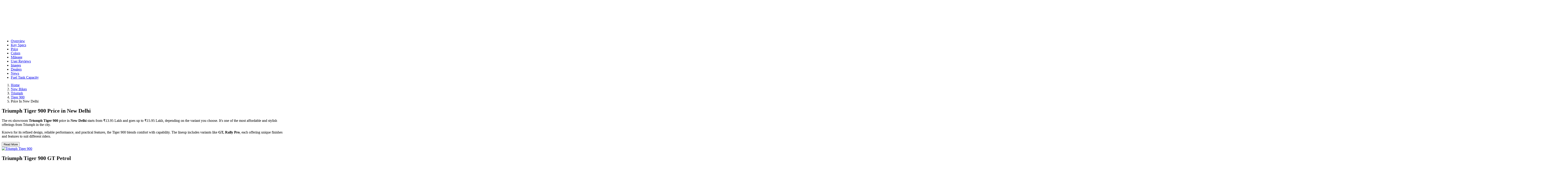

--- FILE ---
content_type: text/html; charset=utf-8
request_url: https://www.autox.com/new-bikes/triumph/tiger-900/price-in-new-delhi/
body_size: 26640
content:
<!DOCTYPE html><html lang="en"><head><meta name="viewport" content="width=device-width, initial-scale=1, user-scalable=0"/><meta charSet="utf-8"/><title>Triumph Tiger 900 Price in New Delhi 2025 | on road price of Tiger 900 | autoX</title><meta name="description" content="Check Triumph Tiger 900 on-road price in new-delhi, updated for 2025. Explore variant-wise pricing, EMI plans, offers, insurance cost &amp; RTO charges — all in one place at AutoX."/><meta name="keywords" content="Tiger 900 on road Price in new-delhi, Triumph Tiger 900 on road price in new-delhi, Tiger 900 RTO and insurance charges in new-delhi, Tiger 900 latest price 2025, Tiger 900 price in new-delhi 2025"/><link rel="canonical" href="https://www.autox.com/new-bikes/triumph/tiger-900/price-in-new-delhi/"/><meta name="twitter:url" content="https://www.autox.com/new-bikes/triumph/tiger-900/price-in-new-delhi/"/><meta property="og:url" content="https://www.autox.com/new-bikes/triumph/tiger-900/price-in-new-delhi/"/><meta name="twitter:card" content="summary_large_image"/><meta name="twitter:site" content="@autoX"/><meta name="twitter:title" content="Triumph Tiger 900 Price in New Delhi 2025 | on road price of Tiger 900 | autoX"/><meta name="twitter:description" content="Check Triumph Tiger 900 on-road price in new-delhi, updated for 2025. Explore variant-wise pricing, EMI plans, offers, insurance cost &amp; RTO charges — all in one place at AutoX."/><meta name="twitter:creator" content="@autoX"/><meta name="twitter:image" content="https://images.autox.com/uploads/bikes/2024/04/triumph-tiger-900.jpg"/><meta property="og:title" content="Triumph Tiger 900 Price in New Delhi 2025 | on road price of Tiger 900 | autoX"/><meta property="og:type" content="website"/><meta property="og:site_name" content="autoX"/><meta property="og:image" content="https://images.autox.com/uploads/bikes/2024/04/triumph-tiger-900.jpg"/><meta property="og:description" content="Check Triumph Tiger 900 on-road price in new-delhi, updated for 2025. Explore variant-wise pricing, EMI plans, offers, insurance cost &amp; RTO charges — all in one place at AutoX."/><meta name="application-name" content="autoX"/><meta name="apple-mobile-web-app-title" content="autoX"/><meta name="ROBOTS" content="INDEX,FOLLOW,max-snippet:-1, max-image-preview:large"/><meta name="mobile-web-app-capable" content="yes"/><meta name="google-signin-client_id" content="455591781762-k58a9a0eclfivchgnefp3au5q5nksin5.apps.googleusercontent.com"/><link rel="icon" href="https://images.autox.com/uploads/assets/images/favicon.ico" title="Favicon"/><link rel="apple-touch-icon" href="https://images.autox.com/uploads/assets/images/apple-touch-icon.png"/><meta name="next-head-count" content="26"/><link rel="preload" href="/autox_new_logo.svg" as="image"/><link href="https://images.autox.com/uploads" rel="dns-prefetch"/><link rel="preload" href="/fonts/pxiEyp8kv8JHgFVrJJnecmNE.woff2" as="font" type="font/woff2" crossorigin="anonymous"/><link rel="preload" href="/fonts/pxiByp8kv8JHgFVrLEj6Z1JlFc-K.woff2" as="font" type="font/woff2" crossorigin="anonymous"/><link rel="preload" href="/fonts/pxiGyp8kv8JHgFVrJJLufntAKPY.woff2" as="font" type="font/woff2" crossorigin="anonymous"/><link rel="preload" href="/_next/static/media/953974ac5e9ff354-s.p.woff2" as="font" type="font/woff2" crossorigin="anonymous" data-next-font="size-adjust"/><link rel="preload" href="/_next/static/media/d0d82dcf3b29775f-s.p.woff2" as="font" type="font/woff2" crossorigin="anonymous" data-next-font="size-adjust"/><link rel="preload" href="/_next/static/media/af9570204889c2b4-s.p.woff2" as="font" type="font/woff2" crossorigin="anonymous" data-next-font="size-adjust"/><link rel="preload" href="/_next/static/media/b5bf9573acb142cf-s.p.woff2" as="font" type="font/woff2" crossorigin="anonymous" data-next-font="size-adjust"/><link rel="preload" href="/_next/static/media/916d3686010a8de2-s.p.woff2" as="font" type="font/woff2" crossorigin="anonymous" data-next-font="size-adjust"/><link rel="preload" href="/_next/static/media/dd51f42e0c0a9b99-s.p.woff2" as="font" type="font/woff2" crossorigin="anonymous" data-next-font="size-adjust"/><link rel="preload" href="/_next/static/media/c04551857776278f-s.p.woff2" as="font" type="font/woff2" crossorigin="anonymous" data-next-font="size-adjust"/><link rel="preload" href="/_next/static/media/7777133e901cd5ed-s.p.woff2" as="font" type="font/woff2" crossorigin="anonymous" data-next-font="size-adjust"/><link rel="preload" href="/_next/static/media/d869208648ca5469-s.p.woff2" as="font" type="font/woff2" crossorigin="anonymous" data-next-font="size-adjust"/><link rel="preload" href="/_next/static/media/9a881e2ac07d406b-s.p.woff2" as="font" type="font/woff2" crossorigin="anonymous" data-next-font="size-adjust"/><link rel="preload" href="/_next/static/media/376dd8dc38524313-s.p.woff2" as="font" type="font/woff2" crossorigin="anonymous" data-next-font="size-adjust"/><link rel="preload" href="/_next/static/media/a26e6d84d4646084-s.p.woff2" as="font" type="font/woff2" crossorigin="anonymous" data-next-font="size-adjust"/><link rel="preload" href="/_next/static/media/8269b0aba99df900-s.p.woff2" as="font" type="font/woff2" crossorigin="anonymous" data-next-font="size-adjust"/><link rel="preload" href="/_next/static/media/46113b96cb3accd4-s.p.woff2" as="font" type="font/woff2" crossorigin="anonymous" data-next-font="size-adjust"/><link rel="preload" href="/_next/static/media/f3e2c6ff694164ed-s.p.woff2" as="font" type="font/woff2" crossorigin="anonymous" data-next-font="size-adjust"/><link rel="preload" href="/_next/static/media/591327bf3b62a611-s.p.woff2" as="font" type="font/woff2" crossorigin="anonymous" data-next-font="size-adjust"/><link rel="preload" href="/_next/static/css/b3971dcea9c9c1a8.css" as="style"/><link rel="stylesheet" href="/_next/static/css/b3971dcea9c9c1a8.css" data-n-g=""/><link rel="preload" href="/_next/static/css/d48659ae84f65ac9.css" as="style"/><link rel="stylesheet" href="/_next/static/css/d48659ae84f65ac9.css" data-n-g=""/><link rel="preload" href="/_next/static/css/14ec3bdb026bcd39.css" as="style"/><link rel="stylesheet" href="/_next/static/css/14ec3bdb026bcd39.css" data-n-p=""/><noscript data-n-css=""></noscript><script defer="" nomodule="" src="/_next/static/chunks/polyfills-42372ed130431b0a.js"></script><script src="/_next/static/chunks/webpack-1dc9851b501aad8c.js" defer=""></script><script src="/_next/static/chunks/main-7bd1c8d46dcf02d8.js" defer=""></script><script src="/_next/static/chunks/6379-32032b79cd82ed28.js" defer=""></script><script src="/_next/static/chunks/pages/_app-d759ca44221bff1a.js" defer=""></script><script src="/_next/static/chunks/1664-468559f2e2a9395f.js" defer=""></script><script src="/_next/static/chunks/8065-0e112f7a61ecaab1.js" defer=""></script><script src="/_next/static/chunks/2732-46a6ed7896a88142.js" defer=""></script><script src="/_next/static/chunks/7191-2fa6cdfd65bef553.js" defer=""></script><script src="/_next/static/chunks/9317-23928fe0f6113757.js" defer=""></script><script src="/_next/static/chunks/5675-9adeae9942024fa2.js" defer=""></script><script src="/_next/static/chunks/1340-a9ed914a96387d84.js" defer=""></script><script src="/_next/static/chunks/1535-ae72775c16baa106.js" defer=""></script><script src="/_next/static/chunks/248-414c64a588593958.js" defer=""></script><script src="/_next/static/chunks/6066-30b53518fd65aabd.js" defer=""></script><script src="/_next/static/chunks/6497-99a6557b8a8c7926.js" defer=""></script><script src="/_next/static/chunks/6441-e9a8c4b9720c94db.js" defer=""></script><script src="/_next/static/chunks/1708-d6bd452fe1e71f71.js" defer=""></script><script src="/_next/static/chunks/2919-47374037919ab63b.js" defer=""></script><script src="/_next/static/chunks/1282-eb1145f9fc8a8db9.js" defer=""></script><script src="/_next/static/chunks/7003-ca59a91e68f19412.js" defer=""></script><script src="/_next/static/chunks/pages/new-bikes/%5Bbrand%5D/%5Bmodel%5D/%5Bdynamiconroadpage%5D-b3f27f148bd22ac7.js" defer=""></script><script src="/_next/static/LgGJtlyFp6evltELxDi-l/_buildManifest.js" defer=""></script><script src="/_next/static/LgGJtlyFp6evltELxDi-l/_ssgManifest.js" defer=""></script></head><body><div id="__next"><script type="application/ld+json">{"@context":"https://schema.org","@type":"WebPage","name":"Triumph Tiger 900 Price in New Delhi 2025 | on road price of Tiger 900 | autoX","description":"Check Triumph Tiger 900 on-road price in new-delhi, updated for 2025. Explore variant-wise pricing, EMI plans, offers, insurance cost & RTO charges — all in one place at AutoX."}</script><script type="application/ld+json">{"@context":"https://schema.org","@type":"BreadcrumbList","itemListElement":[{"@type":"ListItem","position":1,"name":"Home","item":"https://www.autox.com/"},{"@type":"ListItem","position":2,"name":"New Bikes","item":"https://www.autox.com/new-bikes/"},{"@type":"ListItem","position":3,"name":"Triumph","item":"https://www.autox.com/new-bikes/triumph/"},{"@type":"ListItem","position":4,"name":"Tiger 900","item":"https://www.autox.com/new-bikes/triumph/tiger-900/"},{"@type":"ListItem","position":5,"name":"Price In New Delhi","item":"https://www.autox.com/new-bikes/triumph/tiger-900/price-in-new-delhi/"}]}</script><script type="application/ld+json">{"@context":"https://schema.org/","@type":"Product","url":"https://www.autox.com/new-bikes/triumph/tiger-900/","name":"Triumph Tiger 900","sku":"23-2626","releasedate":"2024-04-16T17:54:49+05:30","weight":{"@type":"QuantitativeValue","value":"-","unitText":"Kg"},"itemCondition":"https://schema.org/NewCondition","image":{"@type":"ImageObject","url":"https://images.autox.com/uploads/bikes/2024/04/triumph-tiger-900.jpg","width":"500","height":"261"},"additionalProperty":[{"@type":"PropertyValue","name":"Front Brake Type","value":"Disc"},{"@type":"PropertyValue","name":"Wheel Type","value":"Yes"},{"@type":"PropertyValue","name":"Start Type","value":"Electric Start"},{"@type":"PropertyValue","name":"Displacement","value":"888","unitText":"cc"},{"@type":"PropertyValue","name":"Mileage","value":"21.2","unitText":"kmpl"},{"@type":"PropertyValue","name":"Transmission","value":"Manual"},{"@type":"PropertyValue","name":"Fuel Tank Capacity","value":"20 litres","unitText":"litres"},{"@type":"PropertyValue","name":"Seat Height","value":"820","unitText":"mm"},{"@type":"PropertyValue","name":"Max Power (bhp)","value":"106.5 bhp @ 9500","unitText":"bhp"},{"@type":"PropertyValue","name":"Rear Brake Type","value":"Disc"}],"offers":{"@type":"Offer","availability":"https://schema.org/InStock","price":1395000,"priceCurrency":"INR"},"manufacturer":{"@type":"Organization","name":"Triumph"},"brand":{"@type":"Brand","name":"Triumph","url":"https://www.autox.com/new-bikes/triumph"},"model":"Tiger 900","color":["Graphite / Sapphire Black","Snowdonia White / Sapphire Black","Carnival Red / Sapphire Black","Carbon Black / Sapphire Black","Ash Grey / Intense Orange","Matt Khaki Green / Matt Phantom Black"],"reviews":[{"@type":"Review","name":null,"reviewBody":"The sound of the Triumph Tiger 900 is pure music for bike lovers.","reviewRating":{"@type":"Rating","ratingValue":4.4,"bestRating":"5","worstRating":"1"},"datePublished":"2025-01-17T05:30:00+05:30","author":{"@type":"Person","name":"Amit Singh"},"publisher":{"@type":"Organization","name":"autoX"}},{"@type":"Review","name":null,"reviewBody":"Highly recommend the Triumph Tiger 900 for anyone looking for a mid-weight performer.","reviewRating":{"@type":"Rating","ratingValue":4.7,"bestRating":"5","worstRating":"1"},"datePublished":"2025-04-28T05:30:00+05:30","author":{"@type":"Person","name":"Neha Rathi"},"publisher":{"@type":"Organization","name":"autoX"}},{"@type":"Review","name":null,"reviewBody":"Low-end torque and upright seating make the Triumph Tiger 900 ideal for city rides.","reviewRating":{"@type":"Rating","ratingValue":3.7,"bestRating":"5","worstRating":"1"},"datePublished":"2025-06-13T05:30:00+05:30","author":{"@type":"Person","name":"Vikram Thakur"},"publisher":{"@type":"Organization","name":"autoX"}}],"aggregateRating":{"@type":"AggregateRating","worstRating":1,"bestRating":5,"reviewCount":20,"ratingValue":"4.23","itemreviewed":"Triumph Tiger 900"},"isSimilarTo":[{"@context":"https://schema.org/","@type":"Product","url":"https://www.autox.com/new-bikes/ducati/hypermotard-950/","name":"Ducati Hypermotard 950","sku":"14-2295","releasedate":"2021-10-20T16:49:48+05:30","weight":{"@type":"QuantitativeValue","value":"200","unitText":"Kg"},"itemCondition":"https://schema.org/NewCondition","image":{"@type":"ImageObject","url":"https://images.autox.com/uploads/bikes/2021/10/ducati-hypermotard-950.jpg","width":"500","height":"261"},"additionalProperty":[{"@type":"PropertyValue","name":"Front Brake Type","value":"Disc"},{"@type":"PropertyValue","name":"Wheel Type","value":"Yes"},{"@type":"PropertyValue","name":"Start Type","value":"Electric Start"},{"@type":"PropertyValue","name":"Displacement","value":"937","unitText":"cc"},{"@type":"PropertyValue","name":"Mileage","value":"19.6","unitText":"kmpl"},{"@type":"PropertyValue","name":"Transmission","value":"Manual"},{"@type":"PropertyValue","name":"Fuel Tank Capacity","value":"14.5 litres","unitText":"litres"},{"@type":"PropertyValue","name":"Seat Height","value":"870","unitText":"mm"},{"@type":"PropertyValue","name":"Max Power (bhp)","value":"112.4 bhp @ 9,000","unitText":"bhp"},{"@type":"PropertyValue","name":"Rear Brake Type","value":"Disc"}],"offers":{"@type":"Offer","availability":"https://schema.org/InStock","price":1600500,"priceCurrency":"INR"},"manufacturer":{"@type":"Organization","name":"Ducati"},"brand":{"@type":"Brand","name":"Ducati","url":"https://www.autox.com/new-bikes/ducati"},"model":"Hypermotard 950","color":["Graffiti","Graffiti Evo","SP Livery"]},{"@context":"https://schema.org/","@type":"Product","url":"https://www.autox.com/new-bikes/ktm/890-adventure-r/","name":"KTM 890 Adventure R","sku":"8-2380","releasedate":"2022-02-07T09:57:35+05:30","weight":{"@type":"QuantitativeValue","value":"215 kg","unitText":"Kg"},"itemCondition":"https://schema.org/NewCondition","image":{"@type":"ImageObject","url":"https://images.autox.com/uploads/bikes//var/www/mediafiles/uploads/bikes/2025/02/ktm-890-adventure-r.webp","width":"500","height":"261"},"additionalProperty":[{"@type":"PropertyValue","name":"Front Brake Type","value":"320 mm"},{"@type":"PropertyValue","name":"Wheel Type","value":"No"},{"@type":"PropertyValue","name":"Start Type","value":"Electric Start"},{"@type":"PropertyValue","name":"Displacement","value":"889 cc","unitText":"cc"},{"@type":"PropertyValue","name":"Mileage","value":"30","unitText":"kmpl"},{"@type":"PropertyValue","name":"Transmission","value":"Manual"},{"@type":"PropertyValue","name":"Fuel Tank Capacity","value":"20 litres","unitText":"litres"},{"@type":"PropertyValue","name":"Seat Height","value":"880 mm","unitText":"mm"},{"@type":"PropertyValue","name":"Max Power (bhp)","value":"103 bhp @ 8000 rpm","unitText":"bhp"},{"@type":"PropertyValue","name":"Top Speed","value":"210 kmph","unitText":"Kmph"},{"@type":"PropertyValue","name":"Rear Brake Type","value":"Disc"}],"offers":{"@type":"Offer","availability":"https://schema.org/InStock","price":1580000,"priceCurrency":"INR"},"manufacturer":{"@type":"Organization","name":"KTM"},"brand":{"@type":"Brand","name":"KTM","url":"https://www.autox.com/new-bikes/ktm"},"model":"890 Adventure R","color":["Orange","Black"]},{"@context":"https://schema.org/","@type":"Product","url":"https://www.autox.com/new-bikes/honda/africa-twin/","name":"Honda Africa Twin","sku":"1-2383","releasedate":"2022-03-21T10:40:08+05:30","weight":{"@type":"QuantitativeValue","value":"239","unitText":"Kg"},"itemCondition":"https://schema.org/NewCondition","image":{"@type":"ImageObject","url":"https://images.autox.com/uploads/bikes/2022/03/honda-africa-twin.jpg","width":"500","height":"261"},"additionalProperty":[{"@type":"PropertyValue","name":"Front Brake Type","value":"Disc"},{"@type":"PropertyValue","name":"Wheel Type","value":"Spoke"},{"@type":"PropertyValue","name":"Start Type","value":"Electric Start"},{"@type":"PropertyValue","name":"Displacement","value":"1082","unitText":"cc"},{"@type":"PropertyValue","name":"Mileage","value":"24","unitText":"kmpl"},{"@type":"PropertyValue","name":"Transmission","value":"Manual"},{"@type":"PropertyValue","name":"Fuel Tank Capacity","value":"24.5 litres","unitText":"litres"},{"@type":"PropertyValue","name":"Seat Height","value":"810","unitText":"mm"},{"@type":"PropertyValue","name":"Max Power (bhp)","value":"97.89 bhp @ 7,500","unitText":"bhp"},{"@type":"PropertyValue","name":"Top Speed","value":"200 Kmph","unitText":"Kmph"},{"@type":"PropertyValue","name":"Rear Brake Type","value":"Disc"}],"offers":{"@type":"Offer","availability":"https://schema.org/InStock","price":1601500,"priceCurrency":"INR"},"manufacturer":{"@type":"Organization","name":"Honda"},"brand":{"@type":"Brand","name":"Honda","url":"https://www.autox.com/new-bikes/honda"},"model":"Africa Twin","color":["Matte Ballistic Black Metallic","Pearl Glare White"]},{"@context":"https://schema.org/","@type":"Product","url":"https://www.autox.com/new-bikes/bmw/f-900-gs/","name":"BMW F 900 GS","sku":"13-2673","releasedate":"2024-09-17T12:03:01+05:30","weight":{"@type":"QuantitativeValue","value":"219","unitText":"Kg"},"itemCondition":"https://schema.org/NewCondition","image":{"@type":"ImageObject","url":"https://images.autox.com/uploads/bikes/2024/09/bmw-f-900-gs.jpg","width":"500","height":"261"},"additionalProperty":[{"@type":"PropertyValue","name":"Front Brake Type","value":"Disc"},{"@type":"PropertyValue","name":"Wheel Type","value":"No"},{"@type":"PropertyValue","name":"Start Type","value":"Electric Start"},{"@type":"PropertyValue","name":"Displacement","value":"895","unitText":"cc"},{"@type":"PropertyValue","name":"Mileage","value":"22","unitText":"kmpl"},{"@type":"PropertyValue","name":"Transmission","value":"Manual"},{"@type":"PropertyValue","name":"Max Power (bhp)","value":"103.25 bhp @ 8500","unitText":"bhp"},{"@type":"PropertyValue","name":"Top Speed","value":"205","unitText":"Kmph"},{"@type":"PropertyValue","name":"Rear Brake Type","value":"Disc"}],"offers":{"@type":"Offer","availability":"https://schema.org/InStock","price":1485000,"priceCurrency":"INR"},"manufacturer":{"@type":"Organization","name":"BMW"},"brand":{"@type":"Brand","name":"BMW","url":"https://www.autox.com/new-bikes/bmw"},"model":"F 900 GS","color":["Passion","GS Trophy"]},{"@context":"https://schema.org/","@type":"Product","url":"https://www.autox.com/new-bikes/ktm/890-duke-r/","name":"KTM 890 Duke R","sku":"8-2707","releasedate":"2025-02-13T12:50:45+05:30","weight":{"@type":"QuantitativeValue","value":"180 kg","unitText":"Kg"},"itemCondition":"https://schema.org/NewCondition","image":{"@type":"ImageObject","url":"https://images.autox.com/uploads/bikes//var/www/mediafiles/uploads/bikes/2025/02/ktm-890-duke-r.webp","width":"500","height":"261"},"additionalProperty":[{"@type":"PropertyValue","name":"Front Brake Type","value":"320 mm"},{"@type":"PropertyValue","name":"Wheel Type","value":"Yes"},{"@type":"PropertyValue","name":"Start Type","value":"Electric Start"},{"@type":"PropertyValue","name":"Displacement","value":"889 cc","unitText":"cc"},{"@type":"PropertyValue","name":"Mileage","value":"35","unitText":"kmpl"},{"@type":"PropertyValue","name":"Transmission","value":"Manual"},{"@type":"PropertyValue","name":"Fuel Tank Capacity","value":"14 litres","unitText":"litres"},{"@type":"PropertyValue","name":"Seat Height","value":"834 mm","unitText":"mm"},{"@type":"PropertyValue","name":"Max Power (bhp)","value":"119 bhp @ 9250 rpm","unitText":"bhp"},{"@type":"PropertyValue","name":"Top Speed","value":"230 kmph","unitText":"Kmph"},{"@type":"PropertyValue","name":"Rear Brake Type","value":"Disc"}],"offers":{"@type":"Offer","availability":"https://schema.org/InStock","price":1450000,"priceCurrency":"INR"},"manufacturer":{"@type":"Organization","name":"KTM"},"brand":{"@type":"Brand","name":"KTM","url":"https://www.autox.com/new-bikes/ktm"},"model":"890 Duke R","color":["Orange"]},{"@context":"https://schema.org/","@type":"Product","url":"https://www.autox.com/new-bikes/kawasaki/versys-1100-2026/","name":"Kawasaki Versys 1100 [2026]","sku":"18-2833","releasedate":"2025-11-01T12:45:53+05:30","weight":{"@type":"QuantitativeValue","value":"N/A","unitText":"Kg"},"itemCondition":"https://schema.org/NewCondition","image":{"@type":"ImageObject","url":"https://images.autox.com/uploads/bikes//var/www/mediafiles/uploads/bikes/2025/11/kawasaki-versys-1100-2026.jpg","width":"500","height":"261"},"additionalProperty":[{"@type":"PropertyValue","name":"Start Type","value":"Kick Start"}],"offers":{"@type":"Offer","availability":"https://schema.org/InStock","price":1389000,"priceCurrency":"INR"},"manufacturer":{"@type":"Organization","name":"Kawasaki"},"brand":{"@type":"Brand","name":"Kawasaki","url":"https://www.autox.com/new-bikes/kawasaki"},"model":"Versys 1100 [2026]","color":["Metallic Matte Graphenesteel Gray / Metallic Diablo Black"]}]}</script><section class="__variable_7c73e5 font-sans"><div class="min-h-[50px]"></div><div class="onroad-price-panel"><div class="container"><div class="ad-container" style="text-align:center;height:150px"><div id="div-gpt-ad--0"></div></div><div class="compare-navbar-panel car-brand"><div class="ul-list-compare brandspanel onroadpricenav"><ul><li><a title="Tiger-900 Overview" class="list-item-1 " href="https://www.autox.com/new-bikes/triumph/tiger-900/">Overview</a></li><li><a title="Tiger-900 Specs" class="list-item-2 " href="https://www.autox.com/new-bikes/triumph/tiger-900/specifications/">Key Specs</a></li><li><a title="Tiger-900 On Road Price" class="list-item-4 " href="https://www.autox.com/new-bikes/triumph/tiger-900/price-in-new-delhi/">Price</a></li><li><a title="Tiger-900 Colours" class="list-item-4 " href="https://www.autox.com/new-bikes/triumph/tiger-900/colors/">Colors</a></li><li><a title="Tiger-900 Mileage" class="list-item-6 " href="https://www.autox.com/new-bikes/triumph/tiger-900/mileage/">Mileage</a></li><li><a title="Tiger-900 User Reviews" class="list-item-7 " href="https://www.autox.com/new-bikes/triumph/tiger-900/userreviews/">User Reviews</a></li><li><a title="Tiger-900 Images" class="list-item-7 " href="https://www.autox.com/new-bikes/triumph/tiger-900/photos/">Images</a></li><li><a title="Triumph Dealers" class="list-item-8 " href="https://www.autox.com/new-bikes/dealer/triumph/">Dealers</a></li><li><a title="Triumph News" class="list-item-8 " href="https://www.autox.com/new-bikes/triumph/tiger-900/news/">News</a></li><li><a title="Tiger-900 Fuel Tank Capacity" class="list-item-5 " href="https://www.autox.com/new-bikes/triumph/tiger-900/fuel-tank-capacity/">Fuel Tank Capacity</a></li></ul></div></div><nav aria-label="breadcrumb"><ol class="breadcrumb"><li class="breadcrumb-item"><a href="https://www.autox.com/">Home</a></li><li class="breadcrumb-item "><a href="https://www.autox.com/new-bikes/">New Bikes</a></li><li class="breadcrumb-item "><a href="https://www.autox.com/new-bikes/triumph/">Triumph</a></li><li class="breadcrumb-item "><a href="https://www.autox.com/new-bikes/triumph/tiger-900/">Tiger 900</a></li><li class="breadcrumb-item active" aria-current="page">Price In New Delhi</li></ol></nav><div class="brand-details onroadprice-details"><div class="brand-title"><h1>Triumph<!-- --> <!-- -->Tiger 900<!-- --> Price in <!-- -->New Delhi</h1></div><div class="summary-table"><div class="description text-sm text-gray-800 leading-relaxed space-y-4">
    <p>The ex-showroom <strong>Triumph Tiger 900</strong> price in <strong>New Delhi</strong> starts from ₹13.95 Lakh and goes up to ₹15.95 Lakh, depending on the variant you choose. It's one of the most affordable and stylish offerings from Triumph in the city.</p>

    <p>Known for its refined design, reliable performance, and practical features, the Tiger 900 blends comfort with capability. The lineup includes variants like <strong>GT, Rally Pro</strong>, each offering unique finishes and features to suit different riders.</p>
  </div><button class="readmore-summarytable moreplus mb-3 text-black font-medium">Read More</button></div></div></div></div><section class="car-brand-panel onroadprice-panel-main"><div class="container"><div class="carbrand-panel grid xl:grid-cols-12 lg:grid-cols-12 md:grid-cols-12"><div class="xl:col-span-9 lg:col-span-9 md:col-span-9 sm:col-span-9 carbrands-detail-left"><div class="brand-list-tab carbrand-models car-price-panel" id="brandcars"><div class="carroadprice-tabs"><div class="brands-tabs-list pricelist-tabs"><div class="item-panel"><div class="brand-card car-price"><div class="itme-img"><a href="https://www.autox.com/new-bikes/triumph/tiger-900/" title="Triumph Tiger 900"><picture><source srcSet="https://images.autox.com/uploads/bikes/2024/04/triumph-tiger-900.webp" type="image/webp"/><img src="https://images.autox.com/uploads/bikes/2024/04/triumph-tiger-900.jpg" alt="Triumph Tiger 900" loading="eager" fetchpriority="high" width="322" height="182" class="carbrand-item"/></picture></a></div></div></div><div class="price-tabs-panel-right"><div class="search-brand"><h2>Triumph<!-- --> <!-- -->Tiger 900<!-- --> <!-- -->GT<!-- --> <!-- -->Petrol<!-- --> </h2><div class="d-flex justify-content-between"><span class="text-sm">Change Variant</span><span class="pricedelhi"><div class="car-overview-box car-filters"><style data-emotion="css b62m3t-container">.css-b62m3t-container{position:relative;box-sizing:border-box;}</style><div class="css-b62m3t-container"><style data-emotion="css 7pg0cj-a11yText">.css-7pg0cj-a11yText{z-index:9999;border:0;clip:rect(1px, 1px, 1px, 1px);height:1px;width:1px;position:absolute;overflow:hidden;padding:0;white-space:nowrap;}</style><span id="react-select-select-variant-live-region" class="css-7pg0cj-a11yText"></span><span aria-live="polite" aria-atomic="false" aria-relevant="additions text" role="log" class="css-7pg0cj-a11yText"></span><style data-emotion="css 13cymwt-control">.css-13cymwt-control{-webkit-align-items:center;-webkit-box-align:center;-ms-flex-align:center;align-items:center;cursor:default;display:-webkit-box;display:-webkit-flex;display:-ms-flexbox;display:flex;-webkit-box-flex-wrap:wrap;-webkit-flex-wrap:wrap;-ms-flex-wrap:wrap;flex-wrap:wrap;-webkit-box-pack:justify;-webkit-justify-content:space-between;justify-content:space-between;min-height:38px;outline:0!important;position:relative;-webkit-transition:all 100ms;transition:all 100ms;background-color:hsl(0, 0%, 100%);border-color:hsl(0, 0%, 80%);border-radius:4px;border-style:solid;border-width:1px;box-sizing:border-box;}.css-13cymwt-control:hover{border-color:hsl(0, 0%, 70%);}</style><div class="selectpicker model-overview-select__control css-13cymwt-control"><style data-emotion="css hlgwow">.css-hlgwow{-webkit-align-items:center;-webkit-box-align:center;-ms-flex-align:center;align-items:center;display:grid;-webkit-flex:1;-ms-flex:1;flex:1;-webkit-box-flex-wrap:wrap;-webkit-flex-wrap:wrap;-ms-flex-wrap:wrap;flex-wrap:wrap;-webkit-overflow-scrolling:touch;position:relative;overflow:hidden;padding:2px 8px;box-sizing:border-box;}</style><div class="selectpicker model-overview-select__value-container selectpicker model-overview-select__value-container--has-value css-hlgwow"><style data-emotion="css 1dimb5e-singleValue">.css-1dimb5e-singleValue{grid-area:1/1/2/3;max-width:100%;overflow:hidden;text-overflow:ellipsis;white-space:nowrap;color:hsl(0, 0%, 20%);margin-left:2px;margin-right:2px;box-sizing:border-box;}</style><div class="selectpicker model-overview-select__single-value css-1dimb5e-singleValue">GT</div><style data-emotion="css 19bb58m">.css-19bb58m{visibility:visible;-webkit-flex:1 1 auto;-ms-flex:1 1 auto;flex:1 1 auto;display:inline-grid;grid-area:1/1/2/3;grid-template-columns:0 min-content;margin:2px;padding-bottom:2px;padding-top:2px;color:hsl(0, 0%, 20%);box-sizing:border-box;}.css-19bb58m:after{content:attr(data-value) " ";visibility:hidden;white-space:pre;grid-area:1/2;font:inherit;min-width:2px;border:0;margin:0;outline:0;padding:0;}</style><div class="selectpicker model-overview-select__input-container css-19bb58m" data-value=""><input class="selectpicker model-overview-select__input" style="label:input;color:inherit;background:0;opacity:1;width:100%;grid-area:1 / 2;font:inherit;min-width:2px;border:0;margin:0;outline:0;padding:0" autoCapitalize="none" autoComplete="off" autoCorrect="off" id="react-select-select-variant-input" spellcheck="false" tabindex="0" type="text" aria-autocomplete="list" aria-expanded="false" aria-haspopup="true" role="combobox" aria-activedescendant="" value=""/></div></div><style data-emotion="css 1wy0on6">.css-1wy0on6{-webkit-align-items:center;-webkit-box-align:center;-ms-flex-align:center;align-items:center;-webkit-align-self:stretch;-ms-flex-item-align:stretch;align-self:stretch;display:-webkit-box;display:-webkit-flex;display:-ms-flexbox;display:flex;-webkit-flex-shrink:0;-ms-flex-negative:0;flex-shrink:0;box-sizing:border-box;}</style><div class="selectpicker model-overview-select__indicators css-1wy0on6"><style data-emotion="css 1u9des2-indicatorSeparator">.css-1u9des2-indicatorSeparator{-webkit-align-self:stretch;-ms-flex-item-align:stretch;align-self:stretch;width:1px;background-color:hsl(0, 0%, 80%);margin-bottom:8px;margin-top:8px;box-sizing:border-box;}</style><span class="selectpicker model-overview-select__indicator-separator css-1u9des2-indicatorSeparator"></span><style data-emotion="css 1xc3v61-indicatorContainer">.css-1xc3v61-indicatorContainer{display:-webkit-box;display:-webkit-flex;display:-ms-flexbox;display:flex;-webkit-transition:color 150ms;transition:color 150ms;color:hsl(0, 0%, 80%);padding:8px;box-sizing:border-box;}.css-1xc3v61-indicatorContainer:hover{color:hsl(0, 0%, 60%);}</style><div class="selectpicker model-overview-select__indicator selectpicker model-overview-select__dropdown-indicator css-1xc3v61-indicatorContainer" aria-hidden="true"><style data-emotion="css 8mmkcg">.css-8mmkcg{display:inline-block;fill:currentColor;line-height:1;stroke:currentColor;stroke-width:0;}</style><svg height="20" width="20" viewBox="0 0 20 20" aria-hidden="true" focusable="false" class="css-8mmkcg"><path d="M4.516 7.548c0.436-0.446 1.043-0.481 1.576 0l3.908 3.747 3.908-3.747c0.533-0.481 1.141-0.446 1.574 0 0.436 0.445 0.408 1.197 0 1.615-0.406 0.418-4.695 4.502-4.695 4.502-0.217 0.223-0.502 0.335-0.787 0.335s-0.57-0.112-0.789-0.335c0 0-4.287-4.084-4.695-4.502s-0.436-1.17 0-1.615z"></path></svg></div></div></div></div></div></span></div><div class="compareAccordion-box display_block"><div class="compareAccordion-panel"><div class="compareAccordion-panel"><div class="basemodal-details"><div class="left-details"><p>Ex-Showroom Price<span>₹<!-- --> <!-- -->1395000</span></p><p>Registration<span>₹<!-- --> <!-- -->111600</span></p><p>Insurance<span>₹<!-- --> <!-- -->39731</span></p></div></div><div class="basemodal-details last-bottom"><div class="left-details"><p class="nomargin">On-Road Price<span>₹<!-- --> <!-- -->1546331.00</span></p></div></div></div></div></div></div></div></div></div></div><section class="bg-white mt-6 hidden md:block"><h2 class="px-4 py-4 text-lg font-semibold">Triumph<!-- --> <!-- -->Tiger 900<!-- --> Variants &amp; On-Road Price in <!-- -->New Delhi</h2><div class="divide-y"><article class="px-4 py-2"><div class="flex flex-col md:flex-row md:justify-between md:items-start gap-2"><div><h3 class="text-base font-medium text-gray-800">Tiger 900<!-- --> <!-- -->GT</h3><p class="text-xs text-[#777] font-light"><span>Petrol</span> , <span>888 cc</span></p></div><div class="text-right"><p class="text-base font-semibold text-gray-900 mb-0">₹ <!-- -->1546331.00</p><span class="text-xs text-[#777] font-light">On-Road Price</span></div></div><div class="grid grid-cols-2 gap-x-4 gap-y-1 text-xs text-gray-700 bg-gray-50 p-3 rounded"><div>Ex-Showroom</div><div class="text-right">₹ <!-- -->1395000</div><div>RTO</div><div class="text-right">₹ <!-- -->111600</div><div>Insurance</div><div class="text-right">₹ <!-- -->39731</div></div></article><article class="px-4 py-2"><div class="flex flex-col md:flex-row md:justify-between md:items-start gap-2"><div><h3 class="text-base font-medium text-gray-800">Tiger 900<!-- --> <!-- -->Rally Pro</h3><p class="text-xs text-[#777] font-light"><span>Petrol</span> , <span>888 cc</span></p></div><div class="text-right"><p class="text-base font-semibold text-gray-900 mb-0">₹ <!-- -->1765469.00</p><span class="text-xs text-[#777] font-light">On-Road Price</span></div></div><div class="grid grid-cols-2 gap-x-4 gap-y-1 text-xs text-gray-700 bg-gray-50 p-3 rounded"><div>Ex-Showroom</div><div class="text-right">₹ <!-- -->1595000</div><div>RTO</div><div class="text-right">₹ <!-- -->127600</div><div>Insurance</div><div class="text-right">₹ <!-- -->42869</div></div></article></div></section><div id="delhiservicecenters"><div class="brand-list-tab carbrand-models onroad-price-dealers-section" id="branddealers"><div class="brand-title"><h2>Triumph<!-- --> <!-- -->Tiger 900<!-- --> Price in Popular Cities</h2></div><div class="mb-4 text-sm flex flex-col md:flex-row md:items-center justify-between"><p class="md:mb-0">Find out the latest on-road price of <!-- -->Triumph<!-- --> <!-- -->Tiger 900<!-- --> in major cities like Delhi, Mumbai, and Bangalore. Select option to get price in your city.</p><div class="w-full md:w-64 flex-shrink-0"><style data-emotion="css b62m3t-container">.css-b62m3t-container{position:relative;box-sizing:border-box;}</style><div class="css-b62m3t-container"><style data-emotion="css 7pg0cj-a11yText">.css-7pg0cj-a11yText{z-index:9999;border:0;clip:rect(1px, 1px, 1px, 1px);height:1px;width:1px;position:absolute;overflow:hidden;padding:0;white-space:nowrap;}</style><span id="react-select-city-select-live-region" class="css-7pg0cj-a11yText"></span><span aria-live="polite" aria-atomic="false" aria-relevant="additions text" role="log" class="css-7pg0cj-a11yText"></span><style data-emotion="css 13cymwt-control">.css-13cymwt-control{-webkit-align-items:center;-webkit-box-align:center;-ms-flex-align:center;align-items:center;cursor:default;display:-webkit-box;display:-webkit-flex;display:-ms-flexbox;display:flex;-webkit-box-flex-wrap:wrap;-webkit-flex-wrap:wrap;-ms-flex-wrap:wrap;flex-wrap:wrap;-webkit-box-pack:justify;-webkit-justify-content:space-between;justify-content:space-between;min-height:38px;outline:0!important;position:relative;-webkit-transition:all 100ms;transition:all 100ms;background-color:hsl(0, 0%, 100%);border-color:hsl(0, 0%, 80%);border-radius:4px;border-style:solid;border-width:1px;box-sizing:border-box;}.css-13cymwt-control:hover{border-color:hsl(0, 0%, 70%);}</style><div class="selectpicker model-overview-select__control css-13cymwt-control"><style data-emotion="css hlgwow">.css-hlgwow{-webkit-align-items:center;-webkit-box-align:center;-ms-flex-align:center;align-items:center;display:grid;-webkit-flex:1;-ms-flex:1;flex:1;-webkit-box-flex-wrap:wrap;-webkit-flex-wrap:wrap;-ms-flex-wrap:wrap;flex-wrap:wrap;-webkit-overflow-scrolling:touch;position:relative;overflow:hidden;padding:2px 8px;box-sizing:border-box;}</style><div class="selectpicker model-overview-select__value-container css-hlgwow"><style data-emotion="css 1jqq78o-placeholder">.css-1jqq78o-placeholder{grid-area:1/1/2/3;color:hsl(0, 0%, 50%);margin-left:2px;margin-right:2px;box-sizing:border-box;}</style><div class="selectpicker model-overview-select__placeholder css-1jqq78o-placeholder" id="react-select-city-select-placeholder">Select your location</div><style data-emotion="css 19bb58m">.css-19bb58m{visibility:visible;-webkit-flex:1 1 auto;-ms-flex:1 1 auto;flex:1 1 auto;display:inline-grid;grid-area:1/1/2/3;grid-template-columns:0 min-content;margin:2px;padding-bottom:2px;padding-top:2px;color:hsl(0, 0%, 20%);box-sizing:border-box;}.css-19bb58m:after{content:attr(data-value) " ";visibility:hidden;white-space:pre;grid-area:1/2;font:inherit;min-width:2px;border:0;margin:0;outline:0;padding:0;}</style><div class="selectpicker model-overview-select__input-container css-19bb58m" data-value=""><input class="selectpicker model-overview-select__input" style="label:input;color:inherit;background:0;opacity:1;width:100%;grid-area:1 / 2;font:inherit;min-width:2px;border:0;margin:0;outline:0;padding:0" autoCapitalize="none" autoComplete="off" autoCorrect="off" id="react-select-city-select-input" spellcheck="false" tabindex="0" type="text" aria-autocomplete="list" aria-expanded="false" aria-haspopup="true" role="combobox" aria-activedescendant="" aria-describedby="react-select-city-select-placeholder" value=""/></div></div><style data-emotion="css 1wy0on6">.css-1wy0on6{-webkit-align-items:center;-webkit-box-align:center;-ms-flex-align:center;align-items:center;-webkit-align-self:stretch;-ms-flex-item-align:stretch;align-self:stretch;display:-webkit-box;display:-webkit-flex;display:-ms-flexbox;display:flex;-webkit-flex-shrink:0;-ms-flex-negative:0;flex-shrink:0;box-sizing:border-box;}</style><div class="selectpicker model-overview-select__indicators css-1wy0on6"><style data-emotion="css 1u9des2-indicatorSeparator">.css-1u9des2-indicatorSeparator{-webkit-align-self:stretch;-ms-flex-item-align:stretch;align-self:stretch;width:1px;background-color:hsl(0, 0%, 80%);margin-bottom:8px;margin-top:8px;box-sizing:border-box;}</style><span class="selectpicker model-overview-select__indicator-separator css-1u9des2-indicatorSeparator"></span><style data-emotion="css 1xc3v61-indicatorContainer">.css-1xc3v61-indicatorContainer{display:-webkit-box;display:-webkit-flex;display:-ms-flexbox;display:flex;-webkit-transition:color 150ms;transition:color 150ms;color:hsl(0, 0%, 80%);padding:8px;box-sizing:border-box;}.css-1xc3v61-indicatorContainer:hover{color:hsl(0, 0%, 60%);}</style><div class="selectpicker model-overview-select__indicator selectpicker model-overview-select__dropdown-indicator css-1xc3v61-indicatorContainer" aria-hidden="true"><style data-emotion="css 8mmkcg">.css-8mmkcg{display:inline-block;fill:currentColor;line-height:1;stroke:currentColor;stroke-width:0;}</style><svg height="20" width="20" viewBox="0 0 20 20" aria-hidden="true" focusable="false" class="css-8mmkcg"><path d="M4.516 7.548c0.436-0.446 1.043-0.481 1.576 0l3.908 3.747 3.908-3.747c0.533-0.481 1.141-0.446 1.574 0 0.436 0.445 0.408 1.197 0 1.615-0.406 0.418-4.695 4.502-4.695 4.502-0.217 0.223-0.502 0.335-0.787 0.335s-0.57-0.112-0.789-0.335c0 0-4.287-4.084-4.695-4.502s-0.436-1.17 0-1.615z"></path></svg></div></div></div></div></div></div><div class="dealers-panel onroad-price-dealers"><div class="dealers-section"><div class="slick-slider slick-initialized" dir="ltr"><div class="slick-arrow slick-prev slick-disabled"><div class="rotate180"></div></div><div class="slick-list"><div class="slick-track" style="width:83.33333333333334%;left:0%"><div data-index="0" class="slick-slide slick-active slick-current" tabindex="-1" aria-hidden="false" style="outline:none;width:20%"><div><div class="dealers-list" tabindex="-1" style="width:100%;display:inline-block"><a title="Triumph Tiger 900 Price in Bangalore" href="https://www.autox.com/new-bikes/triumph/tiger-900/price-in-bangalore/"><div class="dealer-box"><div class="dealer-city-img"><img src="/car-brand/bengluru-icon.png" alt="Bangalore" loading="lazy" fetchpriority="auto" width="91" height="80" class="dealers-img"/></div></div><h4>Bangalore</h4><p class="dealers-price">13.95 Lakh<span>Onwards</span></p></a></div></div></div><div data-index="1" class="slick-slide slick-active" tabindex="-1" aria-hidden="false" style="outline:none;width:20%"><div><div class="dealers-list" tabindex="-1" style="width:100%;display:inline-block"><a title="Triumph Tiger 900 Price in Chennai" href="https://www.autox.com/new-bikes/triumph/tiger-900/price-in-chennai/"><div class="dealer-box"><div class="dealer-city-img"><img src="/car-brand/chennai-icon.png" alt="Chennai" loading="lazy" fetchpriority="auto" width="91" height="80" class="dealers-img"/></div></div><h4>Chennai</h4><p class="dealers-price">13.95 Lakh<span>Onwards</span></p></a></div></div></div><div data-index="2" class="slick-slide slick-active" tabindex="-1" aria-hidden="false" style="outline:none;width:20%"><div><div class="dealers-list" tabindex="-1" style="width:100%;display:inline-block"><a title="Triumph Tiger 900 Price in Lucknow" href="https://www.autox.com/new-bikes/triumph/tiger-900/price-in-lucknow/"><div class="dealer-box"><div class="dealer-city-img"><img src="/car-brand/lucknow-icon.png" alt="Lucknow" loading="lazy" fetchpriority="auto" width="91" height="80" class="dealers-img"/></div></div><h4>Lucknow</h4><p class="dealers-price">13.95 Lakh<span>Onwards</span></p></a></div></div></div><div data-index="3" class="slick-slide slick-active" tabindex="-1" aria-hidden="false" style="outline:none;width:20%"><div><div class="dealers-list" tabindex="-1" style="width:100%;display:inline-block"><a title="Triumph Tiger 900 Price in Mumbai" href="https://www.autox.com/new-bikes/triumph/tiger-900/price-in-mumbai/"><div class="dealer-box"><div class="dealer-city-img"><img src="/car-brand/mumbai-icon.png" alt="Mumbai" loading="lazy" fetchpriority="auto" width="91" height="80" class="dealers-img"/></div></div><h4>Mumbai</h4><p class="dealers-price">13.95 Lakh<span>Onwards</span></p></a></div></div></div><div data-index="4" class="slick-slide slick-active" tabindex="-1" aria-hidden="false" style="outline:none;width:20%"><div><div class="dealers-list" tabindex="-1" style="width:100%;display:inline-block"><a title="Triumph Tiger 900 Price in New Delhi" href="https://www.autox.com/new-bikes/triumph/tiger-900/price-in-new-delhi/"><div class="dealer-box"><div class="dealer-city-img"><img src="/car-brand/delhi-icon.png" alt="New Delhi" loading="lazy" fetchpriority="auto" width="91" height="80" class="dealers-img"/></div></div><h4>New Delhi</h4><p class="dealers-price">13.95 Lakh<span>Onwards</span></p></a></div></div></div></div></div><div class="slick-arrow slick-next slick-disabled"><div></div></div></div></div></div></div></div><div class="brand-review" id="brandreview"></div><div id="latestFaqpanel"><div class="brand-review faq-section-for" id="caroverviewfaq"><div class="brand-title"><h3>Triumph<!-- --> <!-- -->Tiger 900<!-- --> Questions &amp; Answers</h3></div><section class="faq-section space-y-6"><div class="faq-item border-b pb-4"><h2 class="text-[16px] faq-heading mb-2 font-medium">Q: <!-- -->What is the on road price of Triumph Tiger 900 in New Delhi?<span class="float-right text-2xl font-light text-gray-500">-</span></h2><div class="text-sm leading-relaxed answer-style blue-color-autox">The on road price of Triumph Tiger 900 in New Delhi starts at ₹15,46,331. This includes ex-showroom price, RTO charges, insurance, and other applicable costs.</div></div><div class="faq-item border-b pb-4"><h2 class="text-[16px] faq-heading mb-2 font-medium">Q: <!-- -->What are the available versions of Triumph Tiger 900?<span class="float-right text-2xl font-light text-gray-500">+</span></h2></div><div class="faq-item border-b pb-4"><h2 class="text-[16px] faq-heading mb-2 font-medium">Q: <!-- -->What will be the monthly EMI for Triumph Tiger 900?<span class="float-right text-2xl font-light text-gray-500">+</span></h2></div><div class="faq-item border-b pb-4"><h2 class="text-[16px] faq-heading mb-2 font-medium">Q: <!-- -->Where can I buy Triumph Tiger 900 near me?<span class="float-right text-2xl font-light text-gray-500">+</span></h2></div><div class="faq-item border-b pb-4"><h2 class="text-[16px] faq-heading mb-2 font-medium">Q: <!-- -->Is the onroad price of Triumph the same across all cities?<span class="float-right text-2xl font-light text-gray-500">+</span></h2></div></section></div></div><section class="bg-white p-4 mb-6 w-full blue-color-autox"><h2 class="text-xl font-bold text-gray-800 mb-2">Top Bikes <!-- --> <!-- -->Above ₹ 5 Lakhs<!-- --> in India</h2><p class="mb-3 text-sm">Searching for the best bikes <!-- --> <!-- -->Above ₹ 5 Lakhs<!-- --> in <!-- -->New Delhi<!-- -->? Get best budget &amp; top mileage bikes built for Indian roads all in one place.</p><a title="View all bikes  Above ₹ 5 Lakhs" href="https://www.autox.com/bikes-above-5-lakhs/"><span class="cursor-pointer">View All Bikes</span></a></section><div class="brand-review reavent-items pb-2 pt-2"><div class="brand-title"><h2>Upcoming Triumph Bikes You Might Like</h2></div><div class="slick-slider slick-initialized" dir="ltr"><div class="slick-arrow slick-prev slick-disabled"><div class="rotate180"></div></div><div class="slick-list"><div class="slick-track" style="width:550%;left:0%"><div data-index="0" class="slick-slide slick-active slick-current" tabindex="-1" aria-hidden="false" style="outline:none;width:9.090909090909092%"><div><div class="relavent-items-box relative p-[10px] rounded-[0px] block mx-[15px]" tabindex="-1" style="width:100%;display:inline-block"><a title="Triumph Tiger Sport 800" href="https://www.autox.com/new-bikes/triumph/tiger-sport-800/"><picture><source srcSet="https://images.autox.com/uploads/bikes/2025/02/triumph-tiger-sport-800.webp" type="image/webp"/><img src="https://images.autox.com/uploads/bikes/2025/02/triumph-tiger-sport-800.webp" alt="Triumph Tiger Sport 800" loading="lazy" fetchpriority="auto" width="196" height="111"/></picture></a><div class="relavent-item-details text-center"><a title="Triumph Tiger Sport 800" href="https://www.autox.com/new-bikes/triumph/tiger-sport-800/">Triumph<!-- --> <!-- -->Tiger Sport 800</a><h3>₹<!-- -->11.00 Lakh<!-- --> <span class="text-[#777] font-medium">Onwards</span></h3><p>Expected Launch: <!-- -->26 Dec, 2025</p></div></div></div></div><div data-index="1" class="slick-slide slick-active" tabindex="-1" aria-hidden="false" style="outline:none;width:9.090909090909092%"><div><div class="relavent-items-box relative p-[10px] rounded-[0px] block mx-[15px]" tabindex="-1" style="width:100%;display:inline-block"><a title="Triumph Street Cup" href="https://www.autox.com/new-bikes/triumph/street-cup/"><picture><source srcSet="https://images.autox.com/uploads/bikes/2020/01/Triumph-Street-Cup.webp" type="image/webp"/><img src="https://images.autox.com/uploads/bikes/2020/01/Triumph-Street-Cup.jpg" alt="Triumph Street Cup" loading="lazy" fetchpriority="auto" width="196" height="111"/></picture></a><div class="relavent-item-details text-center"><a title="Triumph Street Cup" href="https://www.autox.com/new-bikes/triumph/street-cup/">Triumph<!-- --> <!-- -->Street Cup</a><h3>₹<!-- -->8.00 Lakh<!-- --> <span class="text-[#777] font-medium">Onwards</span></h3><p>Expected Launch: <!-- -->28 Dec, 2025</p></div></div></div></div><div data-index="2" class="slick-slide" tabindex="-1" aria-hidden="true" style="outline:none;width:9.090909090909092%"><div><div class="relavent-items-box relative p-[10px] rounded-[0px] block mx-[15px]" tabindex="-1" style="width:100%;display:inline-block"><a title="Triumph Scrambler 350 XC" href="https://www.autox.com/new-bikes/triumph/scrambler-350-xc/"><picture><source srcSet="https://images.autox.com/uploads/bikes/2025/12/triumph-scrambler-350-xc.webp" type="image/webp"/><img src="https://images.autox.com/uploads/bikes/2025/12/triumph-scrambler-350-xc.jpg" alt="Triumph Scrambler 350 Xc" loading="lazy" fetchpriority="auto" width="196" height="111"/></picture></a><div class="relavent-item-details text-center"><a title="Triumph Scrambler 350 XC" href="https://www.autox.com/new-bikes/triumph/scrambler-350-xc/">Triumph<!-- --> <!-- -->Scrambler 350 XC</a><h3>₹<!-- -->2.60 Lakh<!-- --> <span class="text-[#777] font-medium">Onwards</span></h3><p>Expected Launch: <!-- -->16 Apr, 2026</p></div></div></div></div><div data-index="3" class="slick-slide" tabindex="-1" aria-hidden="true" style="outline:none;width:9.090909090909092%"><div><div class="relavent-items-box relative p-[10px] rounded-[0px] block mx-[15px]" tabindex="-1" style="width:100%;display:inline-block"><a title="Triumph Scrambler 350 X" href="https://www.autox.com/new-bikes/triumph/scrambler-350-x/"><picture><source srcSet="https://images.autox.com/uploads/bikes/2025/12/triumph-scrambler-350-x.webp" type="image/webp"/><img src="https://images.autox.com/uploads/bikes/2025/12/triumph-scrambler-350-x.jpg" alt="Triumph Scrambler 350 X" loading="lazy" fetchpriority="auto" width="196" height="111"/></picture></a><div class="relavent-item-details text-center"><a title="Triumph Scrambler 350 X" href="https://www.autox.com/new-bikes/triumph/scrambler-350-x/">Triumph<!-- --> <!-- -->Scrambler 350 X</a><h3>₹<!-- -->2.45 Lakh<!-- --> <span class="text-[#777] font-medium">Onwards</span></h3><p>Expected Launch: <!-- -->21 Apr, 2026</p></div></div></div></div><div data-index="4" class="slick-slide" tabindex="-1" aria-hidden="true" style="outline:none;width:9.090909090909092%"><div><div class="relavent-items-box relative p-[10px] rounded-[0px] block mx-[15px]" tabindex="-1" style="width:100%;display:inline-block"><a title="Triumph Speed T4 350" href="https://www.autox.com/new-bikes/triumph/speed-t4-350/"><picture><source srcSet="https://images.autox.com/uploads/bikes/2025/12/triumph-speed-t4-350.webp" type="image/webp"/><img src="https://images.autox.com/uploads/bikes/2025/12/triumph-speed-t4-350.jpg" alt="Triumph Speed T4 350" loading="lazy" fetchpriority="auto" width="196" height="111"/></picture></a><div class="relavent-item-details text-center"><a title="Triumph Speed T4 350" href="https://www.autox.com/new-bikes/triumph/speed-t4-350/">Triumph<!-- --> <!-- -->Speed T4 350</a><h3>₹<!-- -->1.70 Lakh<!-- --> <span class="text-[#777] font-medium">Onwards</span></h3><p>Expected Launch: <!-- -->22 Apr, 2026</p></div></div></div></div><div data-index="5" class="slick-slide" tabindex="-1" aria-hidden="true" style="outline:none;width:9.090909090909092%"><div><div class="relavent-items-box relative p-[10px] rounded-[0px] block mx-[15px]" tabindex="-1" style="width:100%;display:inline-block"><a title="Triumph Thruxton 350" href="https://www.autox.com/new-bikes/triumph/thruxton-350/"><picture><source srcSet="https://images.autox.com/uploads/bikes/2025/12/triumph-thruxton-350.webp" type="image/webp"/><img src="https://images.autox.com/uploads/bikes/2025/12/triumph-thruxton-350.jpg" alt="Triumph Thruxton 350" loading="lazy" fetchpriority="auto" width="196" height="111"/></picture></a><div class="relavent-item-details text-center"><a title="Triumph Thruxton 350" href="https://www.autox.com/new-bikes/triumph/thruxton-350/">Triumph<!-- --> <!-- -->Thruxton 350</a><h3>₹<!-- -->2.50 Lakh<!-- --> <span class="text-[#777] font-medium">Onwards</span></h3><p>Expected Launch: <!-- -->10 Jun, 2026</p></div></div></div></div><div data-index="6" class="slick-slide" tabindex="-1" aria-hidden="true" style="outline:none;width:9.090909090909092%"><div><div class="relavent-items-box relative p-[10px] rounded-[0px] block mx-[15px]" tabindex="-1" style="width:100%;display:inline-block"><a title="Triumph Speed 350" href="https://www.autox.com/new-bikes/triumph/speed-350/"><picture><source srcSet="https://images.autox.com/uploads/bikes/2025/12/triumph-speed-350.webp" type="image/webp"/><img src="https://images.autox.com/uploads/bikes/2025/12/triumph-speed-350.jpg" alt="Triumph Speed 350" loading="lazy" fetchpriority="auto" width="196" height="111"/></picture></a><div class="relavent-item-details text-center"><a title="Triumph Speed 350" href="https://www.autox.com/new-bikes/triumph/speed-350/">Triumph<!-- --> <!-- -->Speed 350</a><h3>₹<!-- -->2.20 Lakh<!-- --> <span class="text-[#777] font-medium">Onwards</span></h3><p>Expected Launch: <!-- -->18 Jun, 2026</p></div></div></div></div><div data-index="7" class="slick-slide" tabindex="-1" aria-hidden="true" style="outline:none;width:9.090909090909092%"><div><div class="relavent-items-box relative p-[10px] rounded-[0px] block mx-[15px]" tabindex="-1" style="width:100%;display:inline-block"><a title="Triumph Street Scrambler 250" href="https://www.autox.com/new-bikes/triumph/street-scrambler-250/"><picture><source srcSet="https://images.autox.com/uploads/bikes/2023/01/triumph-street-2501.webp" type="image/webp"/><img src="https://images.autox.com/uploads/bikes/2023/01/triumph-street-2501.jpg" alt="Triumph Street 2501" loading="lazy" fetchpriority="auto" width="196" height="111"/></picture></a><div class="relavent-item-details text-center"><a title="Triumph Street Scrambler 250" href="https://www.autox.com/new-bikes/triumph/street-scrambler-250/">Triumph<!-- --> <!-- -->Street Scrambler 250</a><h3>₹<!-- -->2.40 Lakh<!-- --> <span class="text-[#777] font-medium">Onwards</span></h3><p>Expected Launch: <!-- -->26 Jun, 2026</p></div></div></div></div><div data-index="8" class="slick-slide" tabindex="-1" aria-hidden="true" style="outline:none;width:9.090909090909092%"><div><div class="relavent-items-box relative p-[10px] rounded-[0px] block mx-[15px]" tabindex="-1" style="width:100%;display:inline-block"><a title="Triumph Bonneville 350" href="https://www.autox.com/new-bikes/triumph/bonneville-350/"><picture><source srcSet="https://images.autox.com/uploads/bikes/2025/12/triumph-bonneville-350.webp" type="image/webp"/><img src="https://images.autox.com/uploads/bikes/2025/12/triumph-bonneville-350.jpg" alt="Triumph Bonneville 350" loading="lazy" fetchpriority="auto" width="196" height="111"/></picture></a><div class="relavent-item-details text-center"><a title="Triumph Bonneville 350" href="https://www.autox.com/new-bikes/triumph/bonneville-350/">Triumph<!-- --> <!-- -->Bonneville 350</a><h3>₹<!-- -->2.00 Lakh<!-- --> <span class="text-[#777] font-medium">Onwards</span></h3><p>Expected Launch: <!-- -->27 Aug, 2026</p></div></div></div></div><div data-index="9" class="slick-slide" tabindex="-1" aria-hidden="true" style="outline:none;width:9.090909090909092%"><div><div class="relavent-items-box relative p-[10px] rounded-[0px] block mx-[15px]" tabindex="-1" style="width:100%;display:inline-block"><a title="Triumph Street 250" href="https://www.autox.com/new-bikes/triumph/street-250/"><picture><source srcSet="https://images.autox.com/uploads/bikes/2023/01/triumph-street-250.webp" type="image/webp"/><img src="https://images.autox.com/uploads/bikes/2023/01/triumph-street-250.jpg" alt="Triumph Street 250" loading="lazy" fetchpriority="auto" width="196" height="111"/></picture></a><div class="relavent-item-details text-center"><a title="Triumph Street 250" href="https://www.autox.com/new-bikes/triumph/street-250/">Triumph<!-- --> <!-- -->Street 250</a><h3>₹<!-- -->2.00 Lakh<!-- --> <span class="text-[#777] font-medium">Onwards</span></h3><p>Expected Launch: <!-- -->28 Oct, 2026</p></div></div></div></div><div data-index="10" class="slick-slide" tabindex="-1" aria-hidden="true" style="outline:none;width:9.090909090909092%"><div><div class="relavent-items-box relative p-[10px] rounded-[0px] block mx-[15px]" tabindex="-1" style="width:100%;display:inline-block"><a title="Triumph Street Scrambler 400" href="https://www.autox.com/new-bikes/triumph/street-scrambler-400/"><picture><source srcSet="https://images.autox.com/uploads/bikes/2023/05/triumph-street-scrambler-400.webp" type="image/webp"/><img src="https://images.autox.com/uploads/bikes/2023/05/triumph-street-scrambler-400.jpg" alt="Triumph Street Scrambler 400" loading="lazy" fetchpriority="auto" width="196" height="111"/></picture></a><div class="relavent-item-details text-center"><a title="Triumph Street Scrambler 400" href="https://www.autox.com/new-bikes/triumph/street-scrambler-400/">Triumph<!-- --> <!-- -->Street Scrambler 400</a><h3>₹<!-- -->2.40 Lakh<!-- --> <span class="text-[#777] font-medium">Onwards</span></h3><p>Expected Launch: <!-- -->30 Oct, 2026</p></div></div></div></div></div></div><div class="slick-arrow slick-next"><div></div></div></div></div></div><div class="xl:col-span-3 lg:col-span-3 md:col-span-3 sm:col-span-3 carbrands-details-right mt-[20px] onroad-pricepage"><div class="bg-white w-full mb-[20px]"><div class="p-3 border-b"><h2 class="text-lg font-semibold text-gray-800">Triumph Tiger 900 Price in India</h2></div><table class="w-full text-sm text-gray-700"><thead><tr class="border-b"><th class="text-left py-2 px-4 font-medium">City</th><th class="text-left py-2 px-4 font-medium">Ex-showroom Price</th></tr></thead><tbody><tr class="border-b"><td class="py-2 px-4"><a title="Triumph Tiger 900 Price in Rohtak" class="text-[#3b6ac1]" href="https://www.autox.com/new-bikes/triumph/tiger-900/price-in-rohtak/">Rohtak</a></td><td class="py-2 px-4">Rs. 13.95 Lakh onwards</td></tr><tr class="border-b"><td class="py-2 px-4"><a title="Triumph Tiger 900 Price in Gurgaon" class="text-[#3b6ac1]" href="https://www.autox.com/new-bikes/triumph/tiger-900/price-in-gurgaon/">Gurgaon</a></td><td class="py-2 px-4">Rs. 13.95 Lakh onwards</td></tr><tr class="border-b"><td class="py-2 px-4"><a title="Triumph Tiger 900 Price in Faridabad" class="text-[#3b6ac1]" href="https://www.autox.com/new-bikes/triumph/tiger-900/price-in-faridabad/">Faridabad</a></td><td class="py-2 px-4">Rs. 13.95 Lakh onwards</td></tr><tr class="border-b"><td class="py-2 px-4"><a title="Triumph Tiger 900 Price in Bahadurgarh" class="text-[#3b6ac1]" href="https://www.autox.com/new-bikes/triumph/tiger-900/price-in-bahadurgarh/">Bahadurgarh</a></td><td class="py-2 px-4">Rs. 13.95 Lakh onwards</td></tr><tr class="border-b"><td class="py-2 px-4"><a title="Triumph Tiger 900 Price in Rewari" class="text-[#3b6ac1]" href="https://www.autox.com/new-bikes/triumph/tiger-900/price-in-rewari/">Rewari</a></td><td class="py-2 px-4">Rs. 13.95 Lakh onwards</td></tr><tr class="border-b"><td class="py-2 px-4"><a title="Triumph Tiger 900 Price in Jhajjar" class="text-[#3b6ac1]" href="https://www.autox.com/new-bikes/triumph/tiger-900/price-in-jhajjar/">Jhajjar</a></td><td class="py-2 px-4">Rs. 13.95 Lakh onwards</td></tr></tbody></table><div class="cursor-pointer text-center text-sm py-3 text-gray-700 hover:text-black">View More Cities</div></div><aside class="bg-white p-4 top-4 blue-color-autox mb-[20px]"><h3 class="text-base font-[600] color-[#1211F5] mb-2">Get in touch with Authorized Triumph Dealership</h3><a title="Triumph dealers" href="https://www.autox.com/new-bikes/dealer/triumph/" class="inline-block w-full text-left py-2  rounded-xl text-sm">All Triumph Dealers &gt;</a></aside><div class="similarbrands recent-news"><h2 class="sidebarh2">Recent Posts</h2><div class="react-tabs" data-rttabs="true"><ul class="react-tabs__tab-list" role="tablist"><div class="roadprice-tabs-group"><div class="tab-filter nav nav-tabs"><li class="react-tabs__tab react-tabs__tab--selected" role="tab" id="tab:Rapom:0" aria-selected="true" aria-disabled="false" aria-controls="panel:Rapom:0" tabindex="0" data-rttab="true"> <div class="xl:mb-0 lg:mb-0 md:mb-0 sm:mb-2 mb-2 nav-item"><a role="button" data-rr-ui-event-key="News" class="nav-link" tabindex="0" href="#"><span>News</span></a></div></li><li class="react-tabs__tab" role="tab" id="tab:Rapom:1" aria-selected="false" aria-disabled="false" aria-controls="panel:Rapom:1" data-rttab="true"><div class="xl:mb-0 lg:mb-0 md:mb-0 sm:mb-2 mb-2 nav-item"><a role="button" data-rr-ui-event-key="Review" class="nav-link" tabindex="0" href="#"><span>Reviews</span></a></div></li></div></div></ul><div class="react-tabs__tab-panel react-tabs__tab-panel--selected" role="tabpanel" id="panel:Rapom:0" aria-labelledby="tab:Rapom:0"></div><div class="react-tabs__tab-panel" role="tabpanel" id="panel:Rapom:1" aria-labelledby="tab:Rapom:1"></div></div><a class="sidebar-readmore" title="Read All News" href="https://www.autox.com/news/">Read More</a></div></div></div></div></section><div id="brandsvideos"> <div class="bg-3 videos-section"><div class="container"><div class="mb-4 d-flex justify-content-between align-items-center flex-wrap video-top-panel"><h2 class="heading">Videos</h2><div class="d-flex align-items-center flex-wrap videowrap-right"><label class="text-[#c0c0c0] text-end justify-content-end">Join Our <span class="bold-txt"></span> Subscribers</label><button class="w-[max-content] text-[13px] bg-[#FF0000] subscribe-text" data-toggle="tooltip" data-placement="top" title="Watch Videos on YouTube"><a href="https://www.youtube.com/autoX?sub_confirmation=1" class="px-3 py-2">SUBSCRIBE</a></button><div class="video-viewall"><a href="https://www.autox.com/videos/" class="viewall-btn btnhover" data-toggle="tooltip" data-placement="top" title="View All Videos"><span>View All</span> <i class="fal fa-angle-right"></i></a></div></div></div><section class="relative homepage-video"><div class="innerpages-videos"></div></section></div></div></div><div class="bg-[#121212]"><div class="container"><div class="row"><div class="col-sm-12 col-md-12 col-lg-12"><div class="my-4"></div><div class="grid footer-menu xl:grid-cols-12 lg:grid-cols-12 md:grid-cols-12 sm:grid-cols-12 grid-cols-12 gap-y-[30px] gap-x-[15px]"><div class="col xl:border-r lg:border-r border-[#444444]"><div class="text-[17px] footer-heading">Quick Links</div><ul class="p-0 footer-list"><li class="text-[14px] footer-text my-2" data-toggle="tooltip" data-placement="top" title="Magazine"><a href="https://www.autox.com/magazine/" target="">Magazine</a></li><li class="text-[14px] footer-text my-2" data-toggle="tooltip" data-placement="top" title="Subscribe Today"><a href="https://www.autox.com/subscriptions/" target="">Subscribe Today</a></li><li class="text-[14px] footer-text my-2" data-toggle="tooltip" data-placement="top" title="Advertise With Us"><a href="https://www.autox.com/advertise-with-us/" target="">Advertise With Us</a></li><li class="text-[14px] footer-text my-2" data-toggle="tooltip" data-placement="top" title="About Us"><a href="https://www.autox.com/about-us/" target="">About Us</a></li><li class="text-[14px] footer-text my-2" data-toggle="tooltip" data-placement="top" title="Contact Us"><a href="https://www.autox.com/contact-us/" target="">Contact Us</a></li><li class="text-[14px] footer-text my-2" data-toggle="tooltip" data-placement="top" title="Privacy Policy"><a href="https://www.autox.com/privacy-policy/" target="">Privacy Policy</a></li><li class="text-[14px] footer-text my-2" data-toggle="tooltip" data-placement="top" title="autoX Awards"><a href="https://www.autox.com/awards/" target="_blank">autoX Awards</a></li></ul></div><div class="col xl:border-r lg:border-r border-[#444444]"><div class="text-[17px] footer-heading">Popular Car Brands</div><ul class="p-0 footer-list"><li class="text-[14px] footer-text my-2" data-toggle="tooltip" data-placement="top" title="Maruti Suzuki Cars"><a href="https://www.autox.com/new-cars/maruti-suzuki/">Maruti Suzuki</a></li><li class="text-[14px] footer-text my-2" data-toggle="tooltip" data-placement="top" title="Hyundai Cars"><a href="https://www.autox.com/new-cars/hyundai/">Hyundai</a></li><li class="text-[14px] footer-text my-2" data-toggle="tooltip" data-placement="top" title="Tata Cars"><a href="https://www.autox.com/new-cars/tata/">Tata</a></li><li class="text-[14px] footer-text my-2" data-toggle="tooltip" data-placement="top" title="Volkswagen Cars"><a href="https://www.autox.com/new-cars/volkswagen/">Volkswagen</a></li><li class="text-[14px] footer-text my-2" data-toggle="tooltip" data-placement="top" title="Honda Cars"><a href="https://www.autox.com/new-cars/honda/">Honda</a></li><li class="text-[14px] footer-text my-2" data-toggle="tooltip" data-placement="top" title="Mahindra Cars"><a href="https://www.autox.com/new-cars/mahindra/">Mahindra</a></li><li class="text-[14px] footer-text my-2" data-toggle="tooltip" data-placement="top" title="Kia Cars"><a href="https://www.autox.com/new-cars/kia/">Kia</a></li></ul></div><div class="col xl:border-r lg:border-r border-[#444444]"><div class="text-[17px] footer-heading">Popular Bike Brands</div><ul class="p-0 footer-list"><li class="text-[14px] footer-text my-2" data-toggle="tooltip" data-placement="top" title="Royal Enfield Bikes"><a href="https://www.autox.com/new-bikes/royal-enfield/">Royal Enfield</a></li><li class="text-[14px] footer-text my-2" data-toggle="tooltip" data-placement="top" title="Honda Bikes"><a href="https://www.autox.com/new-bikes/honda/">Honda</a></li><li class="text-[14px] footer-text my-2" data-toggle="tooltip" data-placement="top" title="KTM Bikes"><a href="https://www.autox.com/new-bikes/ktm/">KTM</a></li><li class="text-[14px] footer-text my-2" data-toggle="tooltip" data-placement="top" title="Bajaj Bikes"><a href="https://www.autox.com/new-bikes/bajaj/">Bajaj</a></li><li class="text-[14px] footer-text my-2" data-toggle="tooltip" data-placement="top" title="Yamaha Bikes"><a href="https://www.autox.com/new-bikes/yamaha/">Yamaha</a></li><li class="text-[14px] footer-text my-2" data-toggle="tooltip" data-placement="top" title="TVS Bikes"><a href="https://www.autox.com/new-bikes/tvs/">TVS</a></li><li class="text-[14px] footer-text my-2" data-toggle="tooltip" data-placement="top" title="Hero Bikes"><a href="https://www.autox.com/new-bikes/hero/">Hero</a></li></ul></div><div class="col xl:border-r lg:border-r border-[#444444]"><div class="text-[17px] footer-heading">Popular Adventure Bikes</div><ul class="p-0 footer-list"><li class="text-[14px] footer-text my-2" data-toggle="tooltip" data-placement="top" title="Royal Enfield Himalayan 450"><a href="https://www.autox.com/new-bikes/royal-enfield/himalayan-450/">Royal Enfield Himalayan 450</a></li><li class="text-[14px] footer-text my-2" data-toggle="tooltip" data-placement="top" title="KTM 390 Adventure"><a href="https://www.autox.com/new-bikes/ktm/390-adventure/">KTM 390 Adventure</a></li><li class="text-[14px] footer-text my-2" data-toggle="tooltip" data-placement="top" title="BMW G 310 GS"><a href="https://www.autox.com/new-bikes/bmw/g-310-gs/">BMW G 310 GS</a></li><li class="text-[14px] footer-text my-2" data-toggle="tooltip" data-placement="top" title="Suzuki V-Strom SX"><a href="https://www.autox.com/new-bikes/suzuki/v-strom-sx/">Suzuki V-Strom SX</a></li><li class="text-[14px] footer-text my-2" data-toggle="tooltip" data-placement="top" title="Hero Xpulse 200 4V"><a href="https://www.autox.com/new-bikes/hero/xpulse-200-4v/">Hero Xpulse 200 4V</a></li><li class="text-[14px] footer-text my-2" data-toggle="tooltip" data-placement="top" title="Yezdi Adventure"><a href="https://www.autox.com/new-bikes/yezdi/adventure/">Yezdi Adventure</a></li><li class="text-[14px] footer-text my-2" data-toggle="tooltip" data-placement="top" title="Honda cb350"><a href="https://www.autox.com/new-bikes/honda/cb350/">Honda cb350</a></li></ul></div><div class="footer-contact col"><label class="text-[17px] footer-heading">Get in touch</label><span class="text-[14px] footer-text address-bar">C-103, Okhla Industrial Estate <br/>Phase III, New Delhi - 110 020, India</span><div class="d-flex align-items-center flex-wrap"><div class="d-flex align-items-center flex-wrap"><img src="/red-phone-icon.png" alt="Phone icon" loading="lazy" fetchpriority="auto" width="35" height="20" class="w-auto h-[20px]"/><div class="text-nowrap text-[14px] footer-text"> +91  114279  5000   </div></div><div class="d-flex align-items-center flex-wrap"><img src="/red-email-icon.png" alt="Email icon" loading="lazy" fetchpriority="auto" width="20" height="13" class="w-auto h-[15px]"/><div class="text-nowrap mt-1 text-[14px]"> <a style="color:#c0c0c0;text-decoration:none" href="mailto:info@autox.com">info@autox.com</a></div></div></div><div class="d-flex align-items-center my-3"><a href="https://www.youtube.com/autoX" class="hvr-wobble-vertical" data-toggle="tooltip" data-placement="top" title="YouTube" rel="nofollow"><img src="/yt.svg" alt="YouTube Icon" loading="lazy" fetchpriority="auto" width="40" height="40" class="w-[40px] h-[40px] object-contain border border-[#777777] rounded-full mr-[10px]"/></a><a href="https://www.instagram.com/autoxmag/" class="hvr-wobble-vertical" data-toggle="tooltip" data-placement="top" title="Instagram" rel="nofollow"><img src="/insta.svg" alt="Instagram Icon" loading="lazy" fetchpriority="auto" width="40" height="40" class="w-[40px] h-[40px] object-contain border border-[#777777] rounded-full mr-[10px]"/></a><a href="https://www.facebook.com/autox" class="hvr-wobble-vertical" data-toggle="tooltip" data-placement="top" title="Facebook" rel="nofollow"><img src="/fb.svg" alt="Facebook Icon" loading="lazy" fetchpriority="auto" width="40" height="40" class="w-[40px] h-[40px] object-contain border border-[#777777] rounded-full mr-[10px]"/></a><a href="https://twitter.com/autoX/" class="hvr-wobble-vertical" data-toggle="tooltip" data-placement="top" title="X (formerly Twitter)" rel="nofollow"><img src="/x.svg" alt="X (formerly Twitter) Icon" loading="lazy" fetchpriority="auto" width="40" height="40" class="w-[40px] h-[40px] object-contain border border-[#777777] rounded-full mr-[10px]"/></a></div><div class="mt-2 footer-text signup">Sign up for our newsletter</div><div><section class="Toastify" aria-live="polite" aria-atomic="false" aria-relevant="additions text" aria-label="Notifications Alt+T"></section><form><div class="mt-2 form-group"><div class="input-group mycustom"><input type="email" class="form-control rounded-0" placeholder="Email address" aria-describedby="inputGroupPrepend2" required="" value=""/><button class="input-group-prepend btn rounded-0" type="submit">Submit</button></div></div></form></div></div></div></div></div></div><div class="copyright bg-black text-[12px] text-center mt-8 pt-3 pb-3">© 2006 - <!-- -->2025<!-- --> Comnet Publishers Pvt. Ltd. All Rights Reserved</div></div></section></div><script id="__NEXT_DATA__" type="application/json">{"props":{"pageProps":{"isOnRoadPage":true,"brandSlug":"triumph","modelSlug":"tiger-900","brandName":"Triumph","modelName":"Tiger 900","modelSchema":{"@context":"https://schema.org/","@type":"Product","url":"https://www.autox.com/new-bikes/triumph/tiger-900/","name":"Triumph Tiger 900","sku":"23-2626","releasedate":"2024-04-16T17:54:49+05:30","weight":{"@type":"QuantitativeValue","value":"-","unitText":"Kg"},"itemCondition":"https://schema.org/NewCondition","image":{"@type":"ImageObject","url":"https://images.autox.com/uploads/bikes/2024/04/triumph-tiger-900.jpg","width":"500","height":"261"},"additionalProperty":[{"@type":"PropertyValue","name":"Front Brake Type","value":"Disc"},{"@type":"PropertyValue","name":"Wheel Type","value":"Yes"},{"@type":"PropertyValue","name":"Start Type","value":"Electric Start"},{"@type":"PropertyValue","name":"Displacement","value":"888","unitText":"cc"},{"@type":"PropertyValue","name":"Mileage","value":"21.2","unitText":"kmpl"},{"@type":"PropertyValue","name":"Transmission","value":"Manual"},{"@type":"PropertyValue","name":"Fuel Tank Capacity","value":"20 litres","unitText":"litres"},{"@type":"PropertyValue","name":"Seat Height","value":"820","unitText":"mm"},{"@type":"PropertyValue","name":"Max Power (bhp)","value":"106.5 bhp @ 9500","unitText":"bhp"},{"@type":"PropertyValue","name":"Rear Brake Type","value":"Disc"}],"offers":{"@type":"Offer","availability":"https://schema.org/InStock","price":1395000,"priceCurrency":"INR"},"manufacturer":{"@type":"Organization","name":"Triumph"},"brand":{"@type":"Brand","name":"Triumph","url":"https://www.autox.com/new-bikes/triumph"},"model":"Tiger 900","color":["Graphite / Sapphire Black","Snowdonia White / Sapphire Black","Carnival Red / Sapphire Black","Carbon Black / Sapphire Black","Ash Grey / Intense Orange","Matt Khaki Green / Matt Phantom Black"],"reviews":[{"@type":"Review","name":null,"reviewBody":"The sound of the Triumph Tiger 900 is pure music for bike lovers.","reviewRating":{"@type":"Rating","ratingValue":4.4,"bestRating":"5","worstRating":"1"},"datePublished":"2025-01-17T05:30:00+05:30","author":{"@type":"Person","name":"Amit Singh"},"publisher":{"@type":"Organization","name":"autoX"}},{"@type":"Review","name":null,"reviewBody":"Highly recommend the Triumph Tiger 900 for anyone looking for a mid-weight performer.","reviewRating":{"@type":"Rating","ratingValue":4.7,"bestRating":"5","worstRating":"1"},"datePublished":"2025-04-28T05:30:00+05:30","author":{"@type":"Person","name":"Neha Rathi"},"publisher":{"@type":"Organization","name":"autoX"}},{"@type":"Review","name":null,"reviewBody":"Low-end torque and upright seating make the Triumph Tiger 900 ideal for city rides.","reviewRating":{"@type":"Rating","ratingValue":3.7,"bestRating":"5","worstRating":"1"},"datePublished":"2025-06-13T05:30:00+05:30","author":{"@type":"Person","name":"Vikram Thakur"},"publisher":{"@type":"Organization","name":"autoX"}}],"aggregateRating":{"@type":"AggregateRating","worstRating":1,"bestRating":5,"reviewCount":20,"ratingValue":"4.23","itemreviewed":"Triumph Tiger 900"},"isSimilarTo":[{"@context":"https://schema.org/","@type":"Product","url":"https://www.autox.com/new-bikes/ducati/hypermotard-950/","name":"Ducati Hypermotard 950","sku":"14-2295","releasedate":"2021-10-20T16:49:48+05:30","weight":{"@type":"QuantitativeValue","value":"200","unitText":"Kg"},"itemCondition":"https://schema.org/NewCondition","image":{"@type":"ImageObject","url":"https://images.autox.com/uploads/bikes/2021/10/ducati-hypermotard-950.jpg","width":"500","height":"261"},"additionalProperty":[{"@type":"PropertyValue","name":"Front Brake Type","value":"Disc"},{"@type":"PropertyValue","name":"Wheel Type","value":"Yes"},{"@type":"PropertyValue","name":"Start Type","value":"Electric Start"},{"@type":"PropertyValue","name":"Displacement","value":"937","unitText":"cc"},{"@type":"PropertyValue","name":"Mileage","value":"19.6","unitText":"kmpl"},{"@type":"PropertyValue","name":"Transmission","value":"Manual"},{"@type":"PropertyValue","name":"Fuel Tank Capacity","value":"14.5 litres","unitText":"litres"},{"@type":"PropertyValue","name":"Seat Height","value":"870","unitText":"mm"},{"@type":"PropertyValue","name":"Max Power (bhp)","value":"112.4 bhp @ 9,000","unitText":"bhp"},{"@type":"PropertyValue","name":"Rear Brake Type","value":"Disc"}],"offers":{"@type":"Offer","availability":"https://schema.org/InStock","price":1600500,"priceCurrency":"INR"},"manufacturer":{"@type":"Organization","name":"Ducati"},"brand":{"@type":"Brand","name":"Ducati","url":"https://www.autox.com/new-bikes/ducati"},"model":"Hypermotard 950","color":["Graffiti","Graffiti Evo","SP Livery"]},{"@context":"https://schema.org/","@type":"Product","url":"https://www.autox.com/new-bikes/ktm/890-adventure-r/","name":"KTM 890 Adventure R","sku":"8-2380","releasedate":"2022-02-07T09:57:35+05:30","weight":{"@type":"QuantitativeValue","value":"215 kg","unitText":"Kg"},"itemCondition":"https://schema.org/NewCondition","image":{"@type":"ImageObject","url":"https://images.autox.com/uploads/bikes//var/www/mediafiles/uploads/bikes/2025/02/ktm-890-adventure-r.webp","width":"500","height":"261"},"additionalProperty":[{"@type":"PropertyValue","name":"Front Brake Type","value":"320 mm"},{"@type":"PropertyValue","name":"Wheel Type","value":"No"},{"@type":"PropertyValue","name":"Start Type","value":"Electric Start"},{"@type":"PropertyValue","name":"Displacement","value":"889 cc","unitText":"cc"},{"@type":"PropertyValue","name":"Mileage","value":"30","unitText":"kmpl"},{"@type":"PropertyValue","name":"Transmission","value":"Manual"},{"@type":"PropertyValue","name":"Fuel Tank Capacity","value":"20 litres","unitText":"litres"},{"@type":"PropertyValue","name":"Seat Height","value":"880 mm","unitText":"mm"},{"@type":"PropertyValue","name":"Max Power (bhp)","value":"103 bhp @ 8000 rpm","unitText":"bhp"},{"@type":"PropertyValue","name":"Top Speed","value":"210 kmph","unitText":"Kmph"},{"@type":"PropertyValue","name":"Rear Brake Type","value":"Disc"}],"offers":{"@type":"Offer","availability":"https://schema.org/InStock","price":1580000,"priceCurrency":"INR"},"manufacturer":{"@type":"Organization","name":"KTM"},"brand":{"@type":"Brand","name":"KTM","url":"https://www.autox.com/new-bikes/ktm"},"model":"890 Adventure R","color":["Orange","Black"]},{"@context":"https://schema.org/","@type":"Product","url":"https://www.autox.com/new-bikes/honda/africa-twin/","name":"Honda Africa Twin","sku":"1-2383","releasedate":"2022-03-21T10:40:08+05:30","weight":{"@type":"QuantitativeValue","value":"239","unitText":"Kg"},"itemCondition":"https://schema.org/NewCondition","image":{"@type":"ImageObject","url":"https://images.autox.com/uploads/bikes/2022/03/honda-africa-twin.jpg","width":"500","height":"261"},"additionalProperty":[{"@type":"PropertyValue","name":"Front Brake Type","value":"Disc"},{"@type":"PropertyValue","name":"Wheel Type","value":"Spoke"},{"@type":"PropertyValue","name":"Start Type","value":"Electric Start"},{"@type":"PropertyValue","name":"Displacement","value":"1082","unitText":"cc"},{"@type":"PropertyValue","name":"Mileage","value":"24","unitText":"kmpl"},{"@type":"PropertyValue","name":"Transmission","value":"Manual"},{"@type":"PropertyValue","name":"Fuel Tank Capacity","value":"24.5 litres","unitText":"litres"},{"@type":"PropertyValue","name":"Seat Height","value":"810","unitText":"mm"},{"@type":"PropertyValue","name":"Max Power (bhp)","value":"97.89 bhp @ 7,500","unitText":"bhp"},{"@type":"PropertyValue","name":"Top Speed","value":"200 Kmph","unitText":"Kmph"},{"@type":"PropertyValue","name":"Rear Brake Type","value":"Disc"}],"offers":{"@type":"Offer","availability":"https://schema.org/InStock","price":1601500,"priceCurrency":"INR"},"manufacturer":{"@type":"Organization","name":"Honda"},"brand":{"@type":"Brand","name":"Honda","url":"https://www.autox.com/new-bikes/honda"},"model":"Africa Twin","color":["Matte Ballistic Black Metallic","Pearl Glare White"]},{"@context":"https://schema.org/","@type":"Product","url":"https://www.autox.com/new-bikes/bmw/f-900-gs/","name":"BMW F 900 GS","sku":"13-2673","releasedate":"2024-09-17T12:03:01+05:30","weight":{"@type":"QuantitativeValue","value":"219","unitText":"Kg"},"itemCondition":"https://schema.org/NewCondition","image":{"@type":"ImageObject","url":"https://images.autox.com/uploads/bikes/2024/09/bmw-f-900-gs.jpg","width":"500","height":"261"},"additionalProperty":[{"@type":"PropertyValue","name":"Front Brake Type","value":"Disc"},{"@type":"PropertyValue","name":"Wheel Type","value":"No"},{"@type":"PropertyValue","name":"Start Type","value":"Electric Start"},{"@type":"PropertyValue","name":"Displacement","value":"895","unitText":"cc"},{"@type":"PropertyValue","name":"Mileage","value":"22","unitText":"kmpl"},{"@type":"PropertyValue","name":"Transmission","value":"Manual"},{"@type":"PropertyValue","name":"Max Power (bhp)","value":"103.25 bhp @ 8500","unitText":"bhp"},{"@type":"PropertyValue","name":"Top Speed","value":"205","unitText":"Kmph"},{"@type":"PropertyValue","name":"Rear Brake Type","value":"Disc"}],"offers":{"@type":"Offer","availability":"https://schema.org/InStock","price":1485000,"priceCurrency":"INR"},"manufacturer":{"@type":"Organization","name":"BMW"},"brand":{"@type":"Brand","name":"BMW","url":"https://www.autox.com/new-bikes/bmw"},"model":"F 900 GS","color":["Passion","GS Trophy"]},{"@context":"https://schema.org/","@type":"Product","url":"https://www.autox.com/new-bikes/ktm/890-duke-r/","name":"KTM 890 Duke R","sku":"8-2707","releasedate":"2025-02-13T12:50:45+05:30","weight":{"@type":"QuantitativeValue","value":"180 kg","unitText":"Kg"},"itemCondition":"https://schema.org/NewCondition","image":{"@type":"ImageObject","url":"https://images.autox.com/uploads/bikes//var/www/mediafiles/uploads/bikes/2025/02/ktm-890-duke-r.webp","width":"500","height":"261"},"additionalProperty":[{"@type":"PropertyValue","name":"Front Brake Type","value":"320 mm"},{"@type":"PropertyValue","name":"Wheel Type","value":"Yes"},{"@type":"PropertyValue","name":"Start Type","value":"Electric Start"},{"@type":"PropertyValue","name":"Displacement","value":"889 cc","unitText":"cc"},{"@type":"PropertyValue","name":"Mileage","value":"35","unitText":"kmpl"},{"@type":"PropertyValue","name":"Transmission","value":"Manual"},{"@type":"PropertyValue","name":"Fuel Tank Capacity","value":"14 litres","unitText":"litres"},{"@type":"PropertyValue","name":"Seat Height","value":"834 mm","unitText":"mm"},{"@type":"PropertyValue","name":"Max Power (bhp)","value":"119 bhp @ 9250 rpm","unitText":"bhp"},{"@type":"PropertyValue","name":"Top Speed","value":"230 kmph","unitText":"Kmph"},{"@type":"PropertyValue","name":"Rear Brake Type","value":"Disc"}],"offers":{"@type":"Offer","availability":"https://schema.org/InStock","price":1450000,"priceCurrency":"INR"},"manufacturer":{"@type":"Organization","name":"KTM"},"brand":{"@type":"Brand","name":"KTM","url":"https://www.autox.com/new-bikes/ktm"},"model":"890 Duke R","color":["Orange"]},{"@context":"https://schema.org/","@type":"Product","url":"https://www.autox.com/new-bikes/kawasaki/versys-1100-2026/","name":"Kawasaki Versys 1100 [2026]","sku":"18-2833","releasedate":"2025-11-01T12:45:53+05:30","weight":{"@type":"QuantitativeValue","value":"N/A","unitText":"Kg"},"itemCondition":"https://schema.org/NewCondition","image":{"@type":"ImageObject","url":"https://images.autox.com/uploads/bikes//var/www/mediafiles/uploads/bikes/2025/11/kawasaki-versys-1100-2026.jpg","width":"500","height":"261"},"additionalProperty":[{"@type":"PropertyValue","name":"Start Type","value":"Kick Start"}],"offers":{"@type":"Offer","availability":"https://schema.org/InStock","price":1389000,"priceCurrency":"INR"},"manufacturer":{"@type":"Organization","name":"Kawasaki"},"brand":{"@type":"Brand","name":"Kawasaki","url":"https://www.autox.com/new-bikes/kawasaki"},"model":"Versys 1100 [2026]","color":["Metallic Matte Graphenesteel Gray / Metallic Diablo Black"]}]},"isUpcoming":false,"isDiscontinuedModel":false,"imageUrl":"https://images.autox.com/uploads/bikes/2024/04/triumph-tiger-900.jpg","initialModelData":{"id":2626,"model_image":"2024/04/triumph-tiger-900.jpg","model_name":"Tiger 900","model_url":"tiger-900","electric_bike":0,"bike_type":0,"brand_id":23,"brand_name":"Triumph","brand_url":"triumph","average_rating":4.2299999999999995,"total_reviews":20,"min_price":1395000,"max_price":1595000,"total_versions":2,"onRoadPriceDetails":[{"id":5971431,"city_id":65,"version_id":2257,"ex_showroom_price":1395000,"rto":111600,"insurance":39731,"handlingcharges":0,"rsa":0,"rtoexpense":0,"standardaccessories":0,"depotcharges":0,"displacement":"888","created_date":"2025-05-19T13:22:41.635Z","fueltype":"Petrol","transmissiontype":"Manual","version_name":"GT","base_version":true,"version_url":"gt"},{"id":5971432,"city_id":65,"version_id":2258,"ex_showroom_price":1595000,"rto":127600,"insurance":42869,"handlingcharges":0,"rsa":0,"rtoexpense":0,"standardaccessories":0,"depotcharges":0,"displacement":"888","created_date":"2025-05-19T13:22:41.643Z","fueltype":"Petrol","transmissiontype":"Manual","version_name":"Rally Pro","base_version":false,"version_url":"rally-pro"}]},"postFilterNewsData":[{"id":122480,"category_id":7,"category_name":"Bike News","author_id":143,"post_title":"Triumph Tracker 400 Unveiled in UK; Will it Come to India?","slug":"triumph-tracker-400-unveiled-in-uk-will-it-come-to-india-122480","short_description":"The Tracker 400 is offered in three race-inspired colours: Racing Yellow, Phantom Black, and Aluminium Silver Gloss. Here's all you need to know about Triumph's new 400cc machine. ","post_content":"\u003cp\u003e\u003cstrong\u003e- The Triumph Tracker 400 features wider handlebars, 23mm broader and 134mm lower than the Speed 400.\u003cbr\u003e- It is available in three race-inspired colour options.\u003c/strong\u003e\u003cbr\u003e\u003cbr\u003eTriumph has revealed the Tracker 400 in the UK, which is inspired by vintage flat-track racing machines. The bike has the same underpinnings as the Speed 400, but it adopts a more aggressive character thanks to the Thruxton 400-derived engine tune. While the Tracker 400 is scheduled to hit the streets in the UK in April 2026 at £5,745,\u0026nbsp;its availability in India is yet to be confirmed, even though production will take place here.\u003c/p\u003e\u003cp\u003e Interestingly,\u0026nbsp;reports suggest \u003ca href=\"https://www.autox.com/new-bikes/bajaj/\"\u003eBajaj\u003c/a\u003e is developing a new 350cc engine to comply with updated GST norms, which could pave\u0026nbsp;the way for an India-specific version of the Tracker. Here’s a closer look at everything the new Triumph Tracker 400 has to offer.\u003c/p\u003e\u003ch2\u003e\u003cstrong\u003eTriumph Tracker 400: Design\u003c/strong\u003e\u003c/h2\u003e\u003cp\u003e\u003cimg src=\"https://images.autox.com/uploads/2025/12/Triumph-Tracker-400-Rear-1765945496222.webp\" alt=\"Triumph Tracker 400 Rear.jpg\" style=\"width: 100%; height: auto;\"\u003e\u003c/p\u003e\n    \u003cp\u003eThe bike sets itself apart with flat-track-inspired aesthetics. Design elements such as the number board, compact flyscreen, sculpted fuel tank, and seat cowl add to its raw, race-ready appearance, complemented by modern-classic Triumph\u0026nbsp;cues throughout. Other prominent highlights include wider and lower handlebars (23mm wider and 134mm lower than the Speed 400), rear-set and raised footpegs, and a naturally assertive\u0026nbsp;posture that places the rider in full control. The motorcycle is offered in Racing Yellow,\u0026nbsp;Phantom Black, and Aluminium Silver Gloss, while its 17-inch wheels are shod with Pirelli MT60 RS tyres.\u003c/p\u003e\u003ch2\u003e\u003cstrong\u003eTriumph Tracker 400: Engine, Hardware, and Features\u003c/strong\u003e\u003c/h2\u003e\u003cp\u003eAt the heart of the \u003ca href=\"https://www.autox.com/new-bikes/triumph/\"\u003eTriumph\u003c/a\u003e Tracker 400 sits a 398.15cc, liquid-cooled, single-cylinder engine, carried over from the Speed 400 but tuned to Thruxton 400 specifications.\u003c/p\u003e\u003cp\u003e\u003cstrong\u003eAlso Read:\u0026nbsp;\u003c/strong\u003e\u003ca href=\"https://www.autox.com/news/bike-news/yamaha-yzf-r2-name-trademarked-india-launch-soon-122465/\"\u003eYamaha YZF-R2 Name Trademarked, India Launch Soon?\u003c/a\u003e\u003c/p\u003e\u003cp\u003eThe unit produces roughly 41.5bhp at 9,000rpm and 37.5Nm at 7,500rpm, and is paired with a six-speed gearbox and a slip-and-assist clutch. The chassis setup mirrors the Speed 400, using a hybrid steel perimeter frame supported by USD front forks and a gas-charged rear monoshock. Stopping power\u0026nbsp;comes from disc brakes at both ends with dual-channel ABS. Other features include\u0026nbsp;ride-by-wire, LED lighting, a semi-digital console, traction control, and ABS.\u003c/p\u003e","category_slug":"bike-news","parent_category_slug":"news","featured_image":"uploads/2025/12/Triumph-Tracker-400-1765945479845.webp","thumb_type":"featured_image","publish_date":"2025-12-17 08:50:06+05:30","display_name":"Sanorita"},{"id":121975,"category_id":7,"category_name":"Bike News","author_id":143,"post_title":"Triumph Speed Triple 1200 RX Launched in India at Rs 23.07 Lakh","slug":"triumph-speed-triple-1200-rx-launched-in-india-at-rs-2307-lakh-121975","short_description":"Triumph has launched the Speed Triple 1200 RX in India at an ex-showroom price of Rs 23.07 lakh. The bike was first unveiled globally in May this year, with a global production run of just 1,200 units.","post_content":"\u003cp\u003eTriumph has launched the \u003ca href=\"https://www.autox.com/new-bikes/triumph/speed-triple-1200/\"\u003eSpeed Triple 1200 RX in India \u003c/a\u003eat an ex-showroom price of Rs 23.07 lakh. To recall, the RX made its global debut in May this year, with production limited to 1,200 units worldwide. The bike has now arrived on our shores as a limited edition. However, the exact number of units for our market is currently undisclosed. The RX is based on the Speed Triple 1200 RS, but it has a few upgrades, which make it approximately Rs 1.31 lakh more expensive than the RS. If you are planning to get your hands on this eye-catching limited edition Triumph in India, here's all you need to know about its design and features.\u0026nbsp;\u003c/p\u003e\u003cp\u003e\n      \u003cbr\u003e\u003c/p\u003e\u003cdiv style=\"width: 100%; height: auto;\" class=\"post-image\"\u003e\n        \u003cimg src=\"https://images.autox.com/uploads/2025/10/Triumph-Speed-Triple-1200-RX-(1)-1760602552043.webp\" alt=\"Triumph Speed Triple 1200 RX (1).jpg\" style=\"width: 100%; height: auto;\"\u003e\n      \u003c/div\u003e\n    \u003cp\u003e\u003cbr\u003e\u003c/p\u003e\u003ch2\u003e\u003cstrong\u003eTriumph Speed Triple 1200 RX: Key Highlights\u003c/strong\u003e\u003c/h2\u003e\u003cp\u003eAlthough the Speed Triple 1200 RX shares much of its electronic suite with the 1200 RS, including cruise control, cornering traction control, five riding modes, and independently adjustable wheelie control, it sets itself apart with key ergonomic upgrades. The RX features lower and more forward-set clip-on handlebars, which help create\u0026nbsp;a noticeably sportier rider triangle.\u0026nbsp;The footpegs have also been repositioned higher and further back to support a more aggressive riding posture. Additionally, the seat has been\u0026nbsp;redesigned to offer more space. Cosmetically, the bike stands out with an appealing neon yellow and black paint scheme, accented by RX graphics.\u003c/p\u003e\u003cp\u003e\u003cstrong\u003eAlso Read:\u0026nbsp;\u003c/strong\u003e\u003ca href=\"https://www.autox.com/news/bike-news/triumph-speed-400-speed-t4-get-price-cut-of-up-to-rs-16797-ahead-of-festive-season-121891/\"\u003eTriumph Speed 400, Speed T4 Get Price Cut of Up to Rs 16,797 Ahead of Festive Season\u003c/a\u003e\u003c/p\u003e\u003cp\u003e\u003ca href=\"https://www.autox.com/new-bikes/triumph/\"\u003eTriumph\u003c/a\u003e has enhanced the Speed Triple 1200 RX’s performance credentials by equipping it with an Akrapovic exhaust and carbon fibre accents as standard. Interestingly, despite these lightweight additions, the RX weighs in at 199 kg, which is 1 kg more than the RS.\u003c/p\u003e\u003cp\u003e\n      \u003cbr\u003e\u003c/p\u003e\u003cdiv style=\"width: 100%; height: auto;\" class=\"post-image\"\u003e\n        \u003cimg src=\"https://images.autox.com/uploads/2025/10/Triumph-Speed-Triple-1200-RX-Cluster-1760602570544.webp\" alt=\"Triumph Speed Triple 1200 RX Cluster.jpg\" style=\"width: 100%; height: auto;\"\u003e\n      \u003c/div\u003e\n    \u003cp\u003e\u003cbr\u003e\u003c/p\u003e\u003cp\u003eThe RX features\u0026nbsp;Ohlins SmartEC 3.0 electronically adjustable suspension, with USD forks up front\u0026nbsp;and a monoshock at the rear. It also has an Ohlins\u0026nbsp;SD EC electronic steering damper. For braking, the bike\u0026nbsp;uses dual front discs paired with Brembo Stylema monobloc callipers, and a single disc at the rear.\u003c/p\u003e\u003cp\u003e\u003cstrong\u003eAlso Read:\u0026nbsp;\u003c/strong\u003e\u003ca href=\"https://www.autox.com/news/bike-news/triumph-400-range-prices-remain-unchanged-as-bajaj-absorbs-gst-hike-121821/\"\u003eTriumph 400 Range Prices Remain Unchanged as Bajaj Absorbs GST Hike\u003c/a\u003e\u003c/p\u003e\u003cp\u003eMechanically, the\u0026nbsp;Speed Triple 1200 RX has a 1,160cc, inline triple engine that produces a maximum power of\u0026nbsp;180.5bhp at 10,750rpm and 127Nm at 8,750rpm, and is mated to a six-speed gearbox, with a quickshifter.\u003c/p\u003e","category_slug":"bike-news","parent_category_slug":"news","featured_image":"uploads/2025/10/Triumph-Speed-Triple-1200-RX-1760602532897.webp","thumb_type":"featured_image","publish_date":"2025-10-16 12:58:06+05:30","display_name":"Sanorita"},{"id":121891,"category_id":7,"category_name":"Bike News","author_id":154,"post_title":"Triumph Speed 400, Speed T4 Get Price Cut of Up to Rs 16,797 Ahead of Festive Season","slug":"triumph-speed-400-speed-t4-get-price-cut-of-up-to-rs-16797-ahead-of-festive-season-121891","short_description":"Triumph cuts Speed 400 price by up to Rs 16,797 and lowers Speed T4 cost ahead of festive season to boost sales and strengthen its market position.","post_content":"\u003cp\u003e\u003ca href=\"https://www.autox.com/new-bikes/triumph/\"\u003eTriumph Motorcycles\u003c/a\u003e has announced a festive-season price reduction for its Speed 400 and Speed T4 models in India, making them more accessible to buyers during the peak sales period. The ex-showroom price of the Speed 400 has been reduced by up to Rs 16,797, bringing it down to Rs 2,33,754 from Rs 2,50,551, while the Speed T4 is available at Rs 1,92,539 from Rs 2,06,738. This move comes at a time when several motorcycle manufacturers have raised prices following the recent hike in Goods and Services Tax (GST) on bikes above 350cc. With the GST rate now at 40 per cent, many brands have adjusted their prices upward to offset added costs. Triumph, however, has chosen to absorb the increase, maintaining price stability and focusing on customer value.\u003c/p\u003e\u003cp\u003e\u003cstrong\u003eAlso Read:\u0026nbsp;\u003c/strong\u003e\u003ca href=\"https://www.autox.com/news/bike-news/triumph-400-range-prices-remain-unchanged-as-bajaj-absorbs-gst-hike-121821/\"\u003eTriumph 400 Range Prices Remain Unchanged as Bajaj Absorbs GST Hike\u003c/a\u003e\u003c/p\u003e\u003cp\u003eIn partnership with \u003ca href=\"https://www.autox.com/new-bikes/bajaj/\"\u003eBajaj Auto\u003c/a\u003e, Triumph is focusing on delivering accessible ownership without compromising performance or brand appeal. The pricing update for the Speed 400 and Speed T4 comes as part of a broader effort to attract a wider customer base. With the festive season around the corner, this move could help Triumph strengthen its foothold and appeal to buyers seeking high-quality motorcycles within a competitive price range.\u003c/p\u003e\u003cp\u003e\n      \n    \u003cimg src=\"https://images.autox.com/uploads/2024/09/Triumph-T4-web-4.jpg\" alt=\"Triumph Speed T4 front design\" style=\"width: 100%; height: auto;\"\u003e\u003c/p\u003e\u003cp\u003eBoth the Speed 400 and Speed T4 play a critical role in Triumph’s India strategy, having significantly boosted the brand’s sales since their debut. Between FY2023 and FY2024, these models nearly doubled monthly sales figures, indicating strong demand in the mid-size premium motorcycle category.\u003c/p\u003e\u003cp\u003e\u003cstrong\u003eAlso Read:\u0026nbsp;\u003c/strong\u003e\u003ca href=\"https://www.autox.com/news/bike-news/triumph-thruxton-400-vs-speed-400-spec-comparison-whats-different-121437/\"\u003e Triumph Thruxton 400 vs Speed 400 Spec Comparison: What's Different?\u003c/a\u003e\u003c/p\u003e\u003cp\u003eThrough this latest price adjustment, Triumph aims to increase momentum for its 400cc range during the festive season. With the reduced pricing, Triumph is looking to attract both first-time premium buyers and brand enthusiasts who value British engineering paired with approachable ownership costs.\u003c/p\u003e","category_slug":"bike-news","parent_category_slug":"news","featured_image":"uploads/2024/09/Triumph-Speed-400-Updated.jpg","thumb_type":"featured_image","publish_date":"2025-10-06 12:22:07+05:30","display_name":"Divyam Dubey"},{"id":121821,"category_id":7,"category_name":"Bike News","author_id":154,"post_title":"Triumph 400 Range Prices Remain Unchanged as Bajaj Absorbs GST Hike","slug":"triumph-400-range-prices-remain-unchanged-as-bajaj-absorbs-gst-hike-121821","short_description":"Triumph Motorcycles will retain ex-showroom prices for Speed 400, Scrambler 400X, and Thruxton 400 by absorbing the GST hike above 350cc in India for 2025.","post_content":"\u003cp\u003eTriumph Motorcycles has confirmed that it will keep prices of its 400cc range unchanged in India, despite the recent Goods and Services Tax (GST) hike on bikes above 350cc. The revised tax rate, which jumped from 28 per cent to 40 per cent, directly affects mid-capacity models. By absorbing the increase, the British manufacturer is ensuring customers are not burdened with higher costs for its popular 400cc offerings.\u003c/p\u003e\u003cp\u003eThe move applies to all of Triumph’s new-generation models developed in collaboration with Bajaj Auto. This includes the Speed 400, Scrambler 400X, and the newly launched Thruxton 400. Prices remain steady at Rs 2.50 lakh for the Speed 400, Rs 2.68 lakh for the Scrambler 400X, and Rs 2.74 lakh for the Thruxton 400 (all ex-showroom).\u003c/p\u003e\u003cp\u003e\u003cstrong\u003eAlso Read:\u0026nbsp;\u003c/strong\u003e\u003ca href=\"https://www.autox.com/news/bike-news/triumph-thruxton-400-vs-speed-400-spec-comparison-whats-different-121437/\"\u003eTriumph Thruxton 400 vs Speed 400 Spec Comparison: What's Different?\u003c/a\u003e\u003c/p\u003e\u003cp\u003eBy holding prices, Triumph is positioning itself more competitively against rivals that have passed on the tax hike to buyers. For customers, it means continued access to motorcycles that combine international styling with locally optimised manufacturing costs.\u003c/p\u003e\u003cp\u003e\n      \n    \n      \n    \u003cimg src=\"https://images.autox.com/uploads/2025/08/Triumph-Scrambler-400-XC-Stand-View-1755501950015.webp\" alt=\"Triumph Scrambler 400 XC-Stand-View.jpg\" style=\"width: 100%; height: auto;\"\u003e\u003c/p\u003e\u003cp\u003eA significant factor behind this price stability is Triumph’s production partnership with Bajaj Auto at the Chakan plant in Pune. Local assembly enables the brand to manage expenses efficiently, maintain competitive ex-showroom pricing, and keep ownership costs practical for Indian riders.\u003c/p\u003e\u003cp\u003e\u003cstrong\u003eAlso Read:\u0026nbsp;\u003c/strong\u003e\u003ca href=\"https://www.autox.com/news/bike-news/top-350cc-cruiser-motorcycle-to-consider-post-gst-revision-121806/\"\u003eTop 350cc Cruiser Motorcycle to Consider Post GST Revision\u003c/a\u003e\u003c/p\u003e\u003cp\u003eThis move will strengthen buyer confidence and draw more traffic to Triumph dealerships. Unlike some competitors who have increased prices following the GST revision, Triumph has chosen to maintain stable prices for its 400cc motorcycles in India. This approach reflects the company’s focus on keeping its products accessible to riders despite changes in taxation.\u003c/p\u003e","category_slug":"bike-news","parent_category_slug":"news","featured_image":"uploads/2025/08/Triumph_07-1755159848288.webp","thumb_type":"featured_image","publish_date":"2025-09-23 10:41:00+05:30","display_name":"Divyam Dubey"},{"id":121510,"category_id":8,"category_name":"Bike Reviews","author_id":155,"post_title":"Triumph Scrambler 400 XC First Ride Review - Xceeds Expectations?","slug":"triumph-scrambler-400-xc-first-ride-review-121510","short_description":"The Scrambler 400 XC adds an extra dose of ruggedness to the X. But, does it actually make it better? - This is what the Scrambler 400 X should have looked like in the first place","post_content":"\u003cp\u003eAs a nation, we’ve always wanted more for less. And when we actually get it, what do we want next? That’s right – even more, preferably for less, or at least for about the same price.\u003c/p\u003e\n\n\u003cp\u003eWe wanted an affordable 400cc, and we got one. We wanted a scrambler, and we got that too. Then we wanted it to be even more rugged, and now, we finally have it.\nSay hello to the new Triumph Scrambler 400 XC. Is this the perfect 400cc do-it-all machine, or are we about to start asking for more again? There’s only one way to find out – spend some time with it, getting silly in the rain and mud. And that’s precisely what we did.\u003c/p\u003e\u003ch2\u003eTriumph Scrambler 400 XC Design - Does It Look \u0026amp; Feel the Part?\u003c/h2\u003e\n\n      \n    \n      \n    \n\n\n\u003cp\u003eIt certainly does. There are quite a few distinctions over the standard 400 X, but to be honest, this is what the 400 X should have been in the first place. You now have three new colour options to choose from – Storm Grey, Vanilla White, and Racing Yellow. I personally like the last one the most and requested it for our test. Unfortunately, Triumph could only spare one in Storm Grey, which, to be fair, grew on me more than I expected.\u003c/p\u003e\u003cp\u003e\n      \u003cdiv style=\"width: 100%; height: auto;\" class=\"post-image\"\u003e\n        \u003cimg src=\"https://images.autox.com/uploads/2025/08/Triumph-Scrambler-400-XC-Stand-View-1755501950015.webp\" alt=\"Triumph Scrambler 400 XC-Stand-View.jpg\" style=\"width: 100%; height: auto;\"\u003e\n      \u003c/div\u003e\n    \u003c/p\u003e\n\n\u003cp\u003eThe added bits include a raised, body-coloured front fender, a new windscreen with body-colour-specific graphics, and, of course, tubeless spoked wheels. However, here’s the curious part – Triumph isn’t offering the spoked wheels as an accessory for the standard 400 X. In fact, fitting them yourself could void the warranty. Why? Simply because Triumph doesn’t want unauthorised individuals tampering with the brake lines or ABS wiring during the installation process.\u003c/p\u003e\n\n\u003cp\u003eIn terms of hardware upgrades, the list isn’t quite as exciting as the visual tweaks. The engine guard and sump guard are now standard, and the Scrambler 400 XC also gets adjustable brake levers. Ergonomically, the seat height remains unchanged, but the bike does gain 5 kilograms. According to Triumph, that’s due to the added weight of the spoked wheels and the standard components.\u003c/p\u003e\u003cp\u003e\n      \u003cdiv style=\"width: 100%; height: auto;\" class=\"post-image\"\u003e\n        \u003cimg src=\"https://images.autox.com/uploads/2025/08/Triumph-Scrambler-400-XC-rear-light-1755501938817.webp\" alt=\"Triumph Scrambler 400 XC-rear-light.jpg\" style=\"width: 100%; height: auto;\"\u003e\n      \u003c/div\u003e\n    \u003c/p\u003e\u003cp\u003eThe only dimensional difference here is the added 20mm in overall height, thanks to the windscreen. The question, however, is – is there a difference in the riding experience?\u003c/p\u003e\n\n      \n    \n      \n    \n\n\n\u003ch2\u003eTriumph Scrambler 400 XC Engine - Similar Performance\u003c/h2\u003e\n\n\u003cp\u003eWhat remains entirely unchanged is the engine. So, if you’re expecting a radically different experience from the 400 X, you’re in for a disappointment. The XC uses the exact same 398cc liquid-cooled, single-cylinder engine, producing an identical 39.5bhp and 37.5Nm of torque. However, it still remains an absolute peach. Swift off-the-line acceleration, healthy low-end grunt, linear power delivery and smooth throttle response. The Scrambler 400 has never been the best in the segment but one round on the 400 XC reminded me why it still has the best balance of immediate power delivery and relaxed cruising capability.\u003c/p\u003e\u003cp\u003e\n      \u003cdiv style=\"width: 100%; height: auto;\" class=\"post-image\"\u003e\n        \u003cimg src=\"https://images.autox.com/uploads/2025/08/Triumph-Scrambler-400-XC-Motion2-1755501934189.webp\" alt=\"Triumph Scrambler 400 XC-Motion2.jpg\" style=\"width: 100%; height: auto;\"\u003e\n      \u003c/div\u003e\n    \u003c/p\u003e\n\n\u003cp\u003eThe real story, however, lies in the running gear. The most significant upgrade is the switch to tubeless cross-spoke wheels – a welcome addition for anyone serious about off-roading. They’re more durable and offer slightly better bump absorption than the cast alloys on the standard X.\u003c/p\u003e\n\n\u003cp\u003eOut on the road, the XC feels remarkably familiar. That said, some riders might notice a slightly heavier and lazier steering feel at higher speeds. At lower speeds, though, maneuverability and agility remain spot on.\u003c/p\u003e\u003cp\u003e\n      \u003cdiv style=\"width: 100%; height: auto;\" class=\"post-image\"\u003e\n        \u003cimg src=\"https://images.autox.com/uploads/2025/08/Triumph-Scrambler-400-XC-Speedometer-1755501944852.webp\" alt=\"Triumph Scrambler 400 XC-Speedometer.jpg\" style=\"width: 100%; height: auto;\"\u003e\n      \u003c/div\u003e\n    \u003c/p\u003e\n\n\u003cp\u003eYes, it’s 5kg heavier, but that extra weight isn’t something you really feel whether you’re on the move or at a standstill. The suspension and brakes, however, are carried over unchanged from the 400 X. And truth be told, the brakes feel like a missed opportunity – this was the perfect chance to upgrade to sintered pads. It would have helped in performance and longetitivity, both a complaint from existing Scrambler 400 X owners.\u003c/p\u003e\n\n\u003ch2\u003eTriumph Scrambler 400 XC Review Conclusion - Should You Buy One?\u003c/h2\u003e\n\n\u003cp\u003eIf you liked what the Triumph 400cc platform offered from the start – be it aesthetics, performance, or handling – the 400 XC will feel like a welcome evolution. It’s not a different beast; it’s simply better dressed. With more rugged aesthetics and crucial off-road upgrades, like the aluminium sump guard, now standard, the XC caters to riders who want the proven platform with added durability right off the showroom floor. At ₹2.93 lakh (ex-showroom), it asks for a little more, but it gives just enough back to justify it.\u003c/p\u003e\u003cp\u003e\n      \u003cdiv style=\"width: 100%; height: auto;\" class=\"post-image\"\u003e\n        \u003cimg src=\"https://images.autox.com/uploads/2025/08/Triumph-Scrambler-400-XC-2-1755501915559.webp\" alt=\"Triumph Scrambler 400 XC-2.jpg\" style=\"width: 100%; height: auto;\"\u003e\n      \u003c/div\u003e\n    \u003c/p\u003e\n\n\n\n\n\u003cp\u003e[tabs]\u003c/p\u003e\n\n\u003cp\u003e[tab title=\"\u003cstrong\u003eTriumph Scrambler 400 XC\u003c/strong\u003e\"]\u003c/p\u003e\n\n\u003cp\u003e\u003cstrong\u003eEngine:\u003c/strong\u003e 398cc Single-Cylinder\u003c/p\u003e\n\n\u003cp\u003e\u003cstrong\u003eTransmission:\u003c/strong\u003e 6-Speed \u003c/p\u003e\n\n\u003cp\u003e\u003cstrong\u003ePower:\u003c/strong\u003e 39.5bhp \u003c/p\u003e\n\n\u003cp\u003e\u003cstrong\u003eTorque:\u003c/strong\u003e 37.5Nm\u003c/p\u003e\n\n\u003cp\u003e\u003cstrong\u003eFuel:\u003c/strong\u003e Petrol\u003c/p\u003e\n \n\u003cp\u003e\u003cstrong\u003ePrice:\u003c/strong\u003e ₹2.93 Lakh Ex showroom \u003c/p\u003e\n\n\u003cp\u003e\u003cstrong\u003eX-Factor:\u0026nbsp;\u003c/strong\u003e\u003cem\u003eA factory-built scrambler for daily use is its biggest USP.\u003c/em\u003e\u003c/p\u003e\n\n\u003ctable cellpadding=\"1\" cellspacing=\"1\"\u003e\n\t\u003ctbody\u003e\n\t\t\u003ctr\u003e\n\t\t\t\u003ctd\u003e\n\t\t\t\u003cp\u003e\u003cstrong\u003ePros \u0026nbsp;\u003c/strong\u003e\u0026nbsp; \u0026nbsp;\u0026nbsp;\u0026nbsp; \u0026nbsp;\u0026nbsp;\u0026nbsp;\u003cbr\u003e\n\t\t\t•\u0026nbsp; Design, price, and added ruggedness\u003c/p\u003e\n\n\t\t\t\u003c/td\u003e\n\t\t\t\u003ctd\u003e\n\t\t\t\u003cp\u003e\u003cstrong\u003eCons\u003c/strong\u003e\u003cbr\u003e\n\t\t\t• No Real Upgraded Components\u003c/p\u003e\n\t\t\t\u003c/td\u003e\n\t\t\u003c/tr\u003e\n\t\u003c/tbody\u003e\n\u003c/table\u003e\n\n\u003cp\u003e[/tab]\u003c/p\u003e\n\n\u003cp\u003e[/tabs]\u003c/p\u003e","category_slug":"bike-reviews","parent_category_slug":"reviews","featured_image":"uploads/2025/08/Triumph-Scrambler-400-XC-Motion-1755501800394.webp","thumb_type":"featured_image","publish_date":"2025-08-24 09:30:00+05:30","display_name":"Karan Mathur"},{"id":121458,"category_id":43,"category_name":"Videos","author_id":1,"post_title":"Triumph Thruxton 400 Review: Buy It or Skip It? | autoX","slug":"triumph-thruxton-400-review-buy-it-or-skip-it-autox-121458","short_description":"The Triumph Thruxton 400 is the most expensive 400cc Triumph yet — but is it worth it? In this detailed review, Aakash explores why the Thruxton 400 might not be the most practical choice for everyday riders, but also why it could be the perfect machine for those who want something unique, powerful, and full of character.","post_content":"\u003cp\u003eThe Triumph Thruxton 400 is the most expensive 400cc Triumph yet — but is it worth it?\u003cbr\u003e\u003cbr\u003eIn this detailed review, Aakash explores why the Thruxton 400 might not be the most practical choice for everyday riders, but also why it could be the perfect machine for those who want something unique, powerful, and full of character.\u003cbr\u003e\u003cbr\u003eFrom its aggressive cafe racer riding position to its stiffer suspension and quirky fairing design, we break down its strengths and weaknesses, compare it to its siblings — the Speed 400, Speed T4, and Scrambler 400 X — and explain who should actually buy it.\u003cbr\u003e\u003cbr\u003ePowered by the most potent version of Triumph’s 398cc TR-series engine, producing 41.4bhp and paired with a lower seat height of 795mm, the Thruxton 400 promises thrills for the right kind of rider. But is that rider you?\u003c/p\u003e","category_slug":"videos","parent_category_slug":null,"featured_image":"uploads/2025/08/Triumph-Thruxton-400-Review-Buy-It-or-Skip-It-autoX-1754976594040.webp","thumb_type":"video","publish_date":"2025-08-12 11:01:41+05:30","display_name":"Team autoX"},{"id":121445,"category_id":43,"category_name":"Videos","author_id":1,"post_title":"Triumph Thruxton 400 Walkaround | More Than Just a Faired Speed 400? | autoX","slug":"triumph-thruxton-400-walkaround-more-than-just-a-faired-speed-400-autox-121445","short_description":"Priced at ₹2.74 lakh (ex-showroom), the Thruxton 400 builds on the Speed 400 platform but gets key changes","post_content":"\u003cp\u003ePriced at ₹2.74 lakh (ex-showroom), the Thruxton 400 builds on the Speed 400 platform but gets key changes:\u003cbr\u003e\u003cbr\u003e👉 Semi-fairing with iconic round LED headlamp\u003cbr\u003e👉 Clip-on handlebars, rear-set foot pegs \u0026amp; sharper ergonomics\u003cbr\u003e👉 Shorter wheelbase \u0026amp; revised suspension for sportier handling\u003cbr\u003e👉 Retuned 398cc engine producing 41.4bhp (+1.9bhp over Speed 400)\u003cbr\u003e👉 New tail section with cowl and unique taillamp\u003cbr\u003e👉 Black USD forks \u0026amp; revised tyre profile\u003cbr\u003e\u003cbr\u003eIs the Thruxton 400 worth the premium over the Speed 400? Let’s find out in this detailed walkaround.\u003c/p\u003e","category_slug":"videos","parent_category_slug":null,"featured_image":"uploads/2025/08/Triumph-Thruxton-400-Walkaround-More-Than-Just-a-Faired-Speed-400-autoX-1754644780340.webp","thumb_type":"video","publish_date":"2025-08-08 14:51:59+05:30","display_name":"Team autoX"},{"id":121438,"category_id":7,"category_name":"Bike News","author_id":154,"post_title":"Triumph Speed 400 Gets a Price Hike in India; Check the New Price Here","slug":"triumph-speed-400-gets-a-price-hike-in-india-check-the-new-price-here-121438","short_description":"Triumph Speed 400 price hiked to Rs 2.51 lakh. No changes in design or features and it is still powered by a 398cc engine with 39.5bhp and a 6-speed gearbox.","post_content":"\u003cp\u003eTriumph Motorcycles has revised the price of its Speed 400 in India, which now costs Rs 2.51 lakh (ex-showroom), up from the earlier Rs 2.46 lakh. This change comes shortly after the launch of the new Thruxton 400, another addition to Triumph’s 400 cc lineup.  Interestingly, despite the higher price, nothing has changed in the bike’s design or features. The Speed 400 comes in four colour choices: yellow with white, black with grey, white with grey, and red with white. Features like ride-by-wire and switchable traction control are still on offer, giving riders the same level of control and convenience as before.\u003c/p\u003e\u003cp\u003e\u003cstrong\u003eAlso Read:\u0026nbsp;\u003c/strong\u003e\u003ca href=\"https://www.autox.com/news/bike-news/triumph-thruxton-400-launched-in-india-at-rs-274-lakh-121425/\"\u003eTriumph Thruxton 400 Launched in India at Rs 2.74 Lakh\u003c/a\u003e\u003c/p\u003e\u003cp\u003eUnderneath, the Speed 400 continues with the same suspension setup. It uses upside-down front forks and a rear monoshock for stability and comfort. Braking is handled by a 300 mm disc up front and a 230 mm disc at the rear, both with dual-channel ABS, giving riders added confidence on the road.\u003c/p\u003e\u003cp\u003e\n      \n    \u003cimg src=\"https://images.autox.com/uploads/2023/06/Triumph-Speed-400-Scrambler-400x-Engine.jpg\" alt=\"Triumph Speed 400 Scrambler 400x Engine\" style=\"width: 100%; height: auto;\"\u003e\u003c/p\u003e\u003cp\u003eThe Speed 400 is powered by the 398cc TR-Series engine. It makes 39.5bhp at 8,000rpm and 37.5Nm at 6,500 rpm. The engine is paired with a 6-speed gearbox and a slipper clutch, which helps in smoother shifts and less effort while riding—whether it’s in the city or on open highways.\u003c/p\u003e\u003ch2\u003eTriumph Thruxton 400 Launched in India\u003c/h2\u003e\u003cp\u003eTriumph has introduced the new Thruxton 400 in India, priced at Rs 2.74 lakh (ex-showroom). The bike brings a familiar cafe racer design from the bigger Thruxton models to a more accessible 400cc platform. Buyers can choose from four colour options—Lava Red Gloss, Pearl Metallic White, Metallic Racing Yellow, and Phantom Black.\u003c/p\u003e\u003cp\u003e\u003cimg src=\"https://images.autox.com/uploads/2025/08/Triumph-Thruxton-400-1754473817712.webp\" alt=\"Triumph Thruxton 400.jpg\" style=\"width: 100%; height: auto;\"\u003e\u003c/p\u003e\u003cp\u003eUnder the tank, the Thruxton 400 uses the same 398cc TR-Series engine seen on the Speed 400, but with a few tweaks. It now makes 41.42 bhp at 9,000 rpm, which is around 2 bhp more than the Speed 400. The torque figure stays the same at 37.5 Nm, but it kicks in at 7,500 rpm instead of 6,500 rpm. This change comes from a new camshaft and updated engine tuning. Power is delivered through a six-speed gearbox, making the Thruxton 400 ready for both city rides and weekend getaways.\u003c/p\u003e\u003cp\u003e\u003cstrong\u003eAlso Read:\u0026nbsp;\u003c/strong\u003e\u003ca href=\"https://www.autox.com/news/bike-news/triumph-thruxton-400-vs-speed-400-spec-comparison-whats-different-121437/\"\u003eTriumph Thruxton 400 vs Speed 400 Spec Comparison: What's Different?\u003c/a\u003e\u003c/p\u003e\u003cp\u003eWith the Thruxton 400 now joining the lineup, Triumph’s 400 cc family in India includes five models: Speed T4, Speed 400, Scrambler 400 X, 400 XC, and Thruxton 400. The brand is clearly aiming to offer something for everyone—whether you’re into street bikes, scramblers, or cafe racers.\u003c/p\u003e","category_slug":"bike-news","parent_category_slug":"news","featured_image":"uploads/2024/09/Triumph-Speed-400-Updated.jpg","thumb_type":"featured_image","publish_date":"2025-08-07 18:44:29+05:30","display_name":"Divyam Dubey"},{"id":121437,"category_id":7,"category_name":"Bike News","author_id":154,"post_title":"Triumph Thruxton 400 vs Speed 400 Spec Comparison: What's Different?","slug":"triumph-thruxton-400-vs-speed-400-spec-comparison-whats-different-121437","short_description":"A detailed comparison between the Triumph Thruxton 400 and Speed 400, covering key differences in design, performance, and ride characteristics.","post_content":"\u003cp\u003eTriumph has just launched the Thruxton 400 in India, adding a third model to its 400cc lineup alongside the Speed 400 and Scrambler 400X. Like its siblings, this one is built locally by Bajaj Auto. Though it shares the same 398cc engine and platform as the Speed 400, the Thruxton takes a different path. It’s aimed at riders who want classic styling with a more focused riding posture.\u003c/p\u003e\u003cp\u003e\u003cstrong\u003eAlso Read:\u0026nbsp;\u003c/strong\u003e\u003ca href=\"https://www.autox.com/news/bike-news/top-5-premium-bikes-under-rs-3-lakh-royal-enfield-himalayan-450-triumph-speed-400-121351/\"\u003eTop 5 Premium Bikes Under Rs 3 Lakh: Royal Enfield Himalayan 450, Triumph Speed 400\u003c/a\u003e\u003c/p\u003e\u003ch2\u003eTriumph Thruxton 400 vs Speed 400: Design\u003c/h2\u003e\u003cp\u003eThe Speed 400 showcases a modern streetfighter look with sharp, muscular bodywork, featuring a muscular fuel tank and a minimalist tail section. Its styling is contemporary and aggressive, appealing to riders who prefer a fresh, bold appearance.\u003c/p\u003e\u003cp\u003e\n      \n    \u003cimg src=\"https://images.autox.com/uploads/2025/08/Triumph-Thruxton-400-1754473817712.webp\" alt=\"Triumph Thruxton 400.jpg\" style=\"width: 100%; height: auto;\"\u003e\u003c/p\u003e\u003cp\u003eIn contrast, the Thruxton 400 adopts classic cafe racer design cues, with a semi-faired body, a distinctive flyscreen, and a round headlamp nested within a sculpted front cowl. Additional vintage-inspired touches include clip-on handlebars, bar-end mirrors, and a single seat topped with a rear cowl. The Thruxton’s blacked-out front forks and transparent brake fluid reservoir add subtle premium touches, highlighting its retro-modern appeal.\u003c/p\u003e\u003ch2\u003eTriumph Thruxton 400 vs Speed 400: Ergonomics\u003c/h2\u003e\u003cp\u003eThe Speed 400 offers an upright, relaxed riding posture, achieved through wider and higher handlebars that promote comfort during city rides and daily use. It has a ground clearance of 164mm and a longer wheelbase of 1386mm, contributing to stable handling.\u003c/p\u003e\u003cp\u003e\n      \n    \u003cimg src=\"https://images.autox.com/uploads/2023/07/Triumph-Speed-400-1-.jpg\" alt=\"Triumph Speed 400 1 \" style=\"width: 100%; height: auto;\"\u003e\u003c/p\u003e\u003cp\u003eMeanwhile, the Thruxton 400 shifts towards a sportier and more committed ergonomics setup typical of cafe racers. Its clip-on handlebars are 40mm narrower and 246mm lower, while the rear-set footpegs are positioned further back and higher, encouraging a forward-leaning stance. With a slightly lower ground clearance of 158mm and a 1376mm wheelbase, the Thruxton is designed for nimble, responsive cornering and more aggressive riding.\u003c/p\u003e\u003ch2\u003eTriumph Thruxton 400 vs Speed 400: Engine\u003c/h2\u003e\u003cp\u003eBoth motorcycles share the same 398cc single-cylinder TR Series engine, but with distinct tuning differences. The Speed 400 produces 39bhp and 37.5Nm of torque, with a redline set at 9,200rpm, providing smooth and manageable power suited for a broad range of riders.\u003c/p\u003e\u003cp\u003e\n      \n    \u003cimg src=\"https://images.autox.com/uploads/2023/07/2023-Triumph-Speed-400-engine.jpg\" alt=\"Triumph Speed 400 Engine\" style=\"width: 100%; height: auto;\"\u003e\u003c/p\u003e\u003cp\u003eThe Thruxton 400’s engine features revised cam timing and a rear sprocket with two fewer teeth, elevating the redline to 10,200rpm and boosting peak power to 41.43bhp. Although peak torque remains at 37.5Nm, it arrives at a higher 7,500 rpm, resulting in more spirited, top-end performance.\u003c/p\u003e\u003cp\u003e\u003cstrong\u003eAlso Read:\u0026nbsp;\u003c/strong\u003e\u003ca href=\"https://www.autox.com/news/bike-news/triumph-thruxton-400-launched-in-india-at-rs-274-lakh-121425/\"\u003e Triumph Thruxton 400 Launched in India at Rs 2.74 Lakh\u003c/a\u003e\u003c/p\u003e\u003cp\u003eWith the Thruxton 400, Triumph now offers something a little different in the 400cc segment. It blends the charm of a cafe racer with tuned-up performance and sharper dynamics. For riders who want style and speed in a mid-capacity package, this new model could be a solid pick from Triumph’s growing made-in-India range.\u003c/p\u003e","category_slug":"bike-news","parent_category_slug":"news","featured_image":"uploads/2025/08/Triumph-Thruxton-400-vs-Speed-400-(1)-1754570386025.webp","thumb_type":"featured_image","publish_date":"2025-08-07 17:38:56+05:30","display_name":"Divyam Dubey"},{"id":121425,"category_id":7,"category_name":"Bike News","author_id":143,"post_title":"Triumph Thruxton 400 Launched in India at Rs 2.74 Lakh","slug":"triumph-thruxton-400-launched-in-india-at-rs-274-lakh-121425","short_description":"Triumph has introduced the Thruxton 400 in India, ahead of a planned global launch later this year. The classic cafe racer gets notable mechanical upgrades over the popular Speed 400. ","post_content":"\u003cp\u003eTriumph has launched the\u0026nbsp;Thruxton 400 in India at an ex-showroom price of Rs 2.74 lakh. The classic cafe racer mixes the signature look of the bigger Thruxton bikes with the easy-to-handle power of the popular 400cc platform.\u0026nbsp;It is available in four colours:\u0026nbsp;Lava Red Gloss,\u0026nbsp;Pearl Metallic White, Metallic Racing Yellow, and Phantom Black.\u0026nbsp;Regardless of the colour chosen, the bike gets eye-catching graphics and\u0026nbsp;contrasting accents on the\u0026nbsp;fuel tank, fairing, and\u0026nbsp;rear seat cowl. In terms of market competition, the Thruxton 400 doesn't have a direct rival in its displacement and price bracket.\u0026nbsp;However, it could serve as a cheaper alternative\u0026nbsp;to modern retro machines, including the Royal Enfield Continental GT 650.\u003c/p\u003e\u003ch2\u003eTriumph Thruxton 400: Design and Features\u003c/h2\u003e\u003cp\u003eThe Thruxton 400 features a half-fairing, circular LED headlamp and a raked windscreen. Its riding posture is sportier and aggressive than the Speed 400, thanks to clip-on\u0026nbsp;handlebars and rear-set footpegs. The bike has a ribbed seat with a body-coloured cowl, a sculpted fuel\u0026nbsp;tank with a racing stripe, bar-end mirrors,\u0026nbsp;an all-black USD fork, a rectangular taillight, and\u0026nbsp;brushed aluminium accents on the side panels.\u0026nbsp;\u003c/p\u003e\u003cp\u003e\u003cstrong\u003eAlso Read:\u0026nbsp;\u003c/strong\u003e\u003ca href=\"https://www.autox.com/news/bike-news/top-5-premium-bikes-under-rs-3-lakh-royal-enfield-himalayan-450-triumph-speed-400-121351/\"\u003eTop 5 Premium Bikes Under Rs 3 Lakh: Royal Enfield Himalayan 450, Triumph Speed 400\u003c/a\u003e\u003c/p\u003e\u003cp\u003eWhile the bike is a modern classic, its feature set is contemporary. Some of the key features are a digi-analogue\u0026nbsp;instrument cluster, dual-channel ABS, and\u0026nbsp;traction control.\u0026nbsp;\u003c/p\u003e\u003ch2\u003eTriumph Thruxton 400: Engine and Hardware\u003c/h2\u003e\u003cp\u003eThe bike has a proven 398cc, liquid-cooled, single-cylinder engine that is tuned to produce a maximum power output of 41.42bhp at 9,000rpm, which is an increase of around 2bhp over the Speed 400's 39.45bhp. While the torque is the same at 37.5Nm, the rev is higher at 7,500rpm. The difference of 1,000rpm (both power and torque) from the Speed 400 is a result of a new camshaft and revised engine tune. The engine is paired with a six-speed gearbox.\u0026nbsp;\u003c/p\u003e\u003cp\u003eAs for the hardware,\u0026nbsp;the Thruxton 400 has a lot in common with the Speed 400, but Triumph has made subtle adjustments to fine-tune its dynamics. For instance,\u0026nbsp;the wheelbase has been reduced\u0026nbsp;by 10mm to 1376mm, and the suspension travel has increased by 10mm to 140mm. The\u0026nbsp;seat height has risen to 795mm, while\u0026nbsp;ground clearance is a bit lower at 158mm.\u003c/p\u003e\u003cp\u003e\u003cstrong\u003eAlso Read:\u0026nbsp;\u003c/strong\u003e\u003ca href=\"https://www.autox.com/news/bike-news/2025-triumph-trident-660-launched-in-india-with-revised-suspension-and-new-features-121168/\"\u003e2025 Triumph Trident 660 Launched in India with Revised Suspension and New Features\u003c/a\u003e\u003c/p\u003e\u003cp\u003eThe bike's weight has increased by 4 kg (183 kg). Thanks to a tapered subframe, the Thruxton boasts a lower stance compared to the Speed 400.\u0026nbsp;\u003c/p\u003e","category_slug":"bike-news","parent_category_slug":"news","featured_image":"uploads/2025/08/Triumph-Thruxton-400-1754473817712.webp","thumb_type":"featured_image","publish_date":"2025-08-06 15:58:52+05:30","display_name":"Sanorita"}],"citySlug":"new-delhi","nearByCityData":[{"city_name":"Rohtak","id":99,"min_price":1395000},{"city_name":"Gurgaon","id":100,"min_price":1395000},{"city_name":"Faridabad","id":104,"min_price":1395000},{"city_name":"Bahadurgarh","id":109,"min_price":1395000},{"city_name":"Rewari","id":111,"min_price":1395000},{"city_name":"Jhajjar","id":114,"min_price":1395000},{"city_name":"Meerut","id":408,"min_price":1395000},{"city_name":"Noida","id":413,"min_price":1395000},{"city_name":"Ghaziabad","id":420,"min_price":1395000},{"city_name":"Hapur","id":435,"min_price":1395000},{"city_name":"Bulandshahr","id":511,"min_price":1395000},{"city_name":"Sonipat","id":667,"min_price":1395000},{"city_name":"Gohana","id":730,"min_price":1395000},{"city_name":"Manesar","id":732,"min_price":1395000},{"city_name":"Palwal","id":733,"min_price":1395000},{"city_name":"Sahibabad","id":809,"min_price":1395000},{"city_name":"Bhiwadi","id":2693,"min_price":1395000},{"city_name":"Samalkha","id":5192,"min_price":1395000},{"city_name":"Sohna","id":5195,"min_price":1395000},{"city_name":"Greater Noida","id":5873,"min_price":1395000},{"city_name":"Modinagar","id":5885,"min_price":1395000},{"city_name":"Nalanda","id":6164,"min_price":1395000},{"city_name":"Gautam Buddh Nagar","id":6226,"min_price":1395000},{"city_name":"Gurugram","id":6230,"min_price":1395000}],"title":"Triumph Tiger 900 Price in New Delhi 2025 | on road price of Tiger 900 | autoX","description":"Check Triumph Tiger 900 on-road price in new-delhi, updated for 2025. Explore variant-wise pricing, EMI plans, offers, insurance cost \u0026 RTO charges — all in one place at AutoX.","keywords":"Tiger 900 on road Price in new-delhi, Triumph Tiger 900 on road price in new-delhi, Tiger 900 RTO and insurance charges in new-delhi, Tiger 900 latest price 2025, Tiger 900 price in new-delhi 2025","canonicalUrl":"https://www.autox.com/new-bikes/triumph/tiger-900/price-in-new-delhi/","initialCityPriceList":[{"city_name":"Bangalore","min_price":1395000,"max_price":1595000},{"city_name":"Chennai","min_price":1395000,"max_price":1595000},{"city_name":"Lucknow","min_price":1395000,"max_price":1595000},{"city_name":"Mumbai","min_price":1395000,"max_price":1595000},{"city_name":"New Delhi","min_price":1395000,"max_price":1595000}],"upcomingBikes":[{"model_name":"Tiger Sport 800","model_url":"tiger-sport-800","model_image":"/var/www/mediafiles/uploads/bikes/2025/02/triumph-tiger-sport-800.webp","electric_bike":0,"bike_type":1,"body_type":4,"id":2726,"popular_position":0,"starting_price":"1100000","ending_price":"1200000","model_date":"2025-12-26T00:00:00.000Z","brand_name":"Triumph","brand_id":23,"brand_url":"triumph"},{"model_name":"Street Cup","model_url":"street-cup","model_image":"2020/01/Triumph-Street-Cup.jpg","electric_bike":0,"bike_type":1,"body_type":1,"id":1859,"popular_position":0,"starting_price":"800000","ending_price":"900000","model_date":"2025-12-28T00:00:00.000Z","brand_name":"Triumph","brand_id":23,"brand_url":"triumph"},{"model_name":"Scrambler 350 XC","model_url":"scrambler-350-xc","model_image":"/var/www/mediafiles/uploads/bikes/2025/12/triumph-scrambler-350-xc.jpg","electric_bike":0,"bike_type":1,"body_type":1,"id":2848,"popular_position":0,"starting_price":"260000","ending_price":"280000","model_date":"2026-04-16T00:00:00.000Z","brand_name":"Triumph","brand_id":23,"brand_url":"triumph"},{"model_name":"Scrambler 350 X","model_url":"scrambler-350-x","model_image":"/var/www/mediafiles/uploads/bikes/2025/12/triumph-scrambler-350-x.jpg","electric_bike":0,"bike_type":1,"body_type":1,"id":2849,"popular_position":0,"starting_price":"245000","ending_price":"255000","model_date":"2026-04-21T00:00:00.000Z","brand_name":"Triumph","brand_id":23,"brand_url":"triumph"},{"model_name":"Speed T4 350","model_url":"speed-t4-350","model_image":"/var/www/mediafiles/uploads/bikes/2025/12/triumph-speed-t4-350.jpg","electric_bike":0,"bike_type":1,"body_type":1,"id":2847,"popular_position":0,"starting_price":"170000","ending_price":"180000","model_date":"2026-04-22T00:00:00.000Z","brand_name":"Triumph","brand_id":23,"brand_url":"triumph"},{"model_name":"Thruxton 350","model_url":"thruxton-350","model_image":"/var/www/mediafiles/uploads/bikes/2025/12/triumph-thruxton-350.jpg","electric_bike":0,"bike_type":1,"body_type":1,"id":2850,"popular_position":0,"starting_price":"250000","ending_price":"260000","model_date":"2026-06-10T00:00:00.000Z","brand_name":"Triumph","brand_id":23,"brand_url":"triumph"},{"model_name":"Speed 350","model_url":"speed-350","model_image":"/var/www/mediafiles/uploads/bikes/2025/12/triumph-speed-350.jpg","electric_bike":0,"bike_type":1,"body_type":1,"id":2851,"popular_position":0,"starting_price":"220000","ending_price":"230000","model_date":"2026-06-18T00:00:00.000Z","brand_name":"Triumph","brand_id":23,"brand_url":"triumph"},{"model_name":"Street Scrambler 250","model_url":"street-scrambler-250","model_image":"2023/01/triumph-street-2501.jpg","electric_bike":0,"bike_type":1,"body_type":1,"id":2500,"popular_position":0,"starting_price":"240000","ending_price":"250000","model_date":"2026-06-26T00:00:00.000Z","brand_name":"Triumph","brand_id":23,"brand_url":"triumph"},{"model_name":"Bonneville 350","model_url":"bonneville-350","model_image":"/var/www/mediafiles/uploads/bikes/2025/12/triumph-bonneville-350.jpg","electric_bike":0,"bike_type":1,"body_type":5,"id":2856,"popular_position":0,"starting_price":"200000","ending_price":"220000","model_date":"2026-08-27T00:00:00.000Z","brand_name":"Triumph","brand_id":23,"brand_url":"triumph"},{"model_name":"Street 250","model_url":"street-250","model_image":"2023/01/triumph-street-250.jpg","electric_bike":0,"bike_type":1,"body_type":1,"id":2499,"popular_position":0,"starting_price":"200000","ending_price":"220000","model_date":"2026-10-28T00:00:00.000Z","brand_name":"Triumph","brand_id":23,"brand_url":"triumph"},{"model_name":"Street Scrambler 400","model_url":"street-scrambler-400","model_image":"2023/05/triumph-street-scrambler-400.jpg","electric_bike":0,"bike_type":1,"body_type":1,"id":2561,"popular_position":0,"starting_price":"240000","ending_price":"250000","model_date":"2026-10-30T00:00:00.000Z","brand_name":"Triumph","brand_id":23,"brand_url":"triumph"}],"isElectricBike":false},"isMobile":false,"fullUrl":"https://www.autox.com/new-bikes/triumph/tiger-900/price-in-new-delhi/","__N_SSP":true},"page":"/new-bikes/[brand]/[model]/[dynamiconroadpage]","query":{"brand":"triumph","model":"tiger-900","dynamiconroadpage":"price-in-new-delhi"},"buildId":"LgGJtlyFp6evltELxDi-l","isFallback":false,"gssp":true,"appGip":true,"scriptLoader":[]}</script></body></html>

--- FILE ---
content_type: image/svg+xml
request_url: https://www.autox.com/autox_new_logo.svg
body_size: 1191
content:
<svg id="Layer_1" xmlns="http://www.w3.org/2000/svg" version="1.1" viewBox="0 0 202 64" height="38" width="120">
  <!-- Generator: Adobe Illustrator 29.0.0, SVG Export Plug-In . SVG Version: 2.1.0 Build 186)  -->
  <defs>
    <style>
      .st0 {
        fill: #fff;
      }

      .st1 {
        fill: none;
        stroke: #fff;
        stroke-width: .88px;
      }

      .st2 {
        fill: #ec1c24;
      }
    </style>
  </defs>
  <path id="SVGID" class="st2" d="M144.79,4.41l15.92,22.28,8.41-11.72-7.56-10.56h-16.77ZM184.29,4.41l-40.4,56.27h16.77l12.27-17.11,12.16,17.11h16.77l-20.59-28.81,19.69-27.46h-16.65Z"></path>
  <path class="st0" d="M48.63,21.17c-.56-2.03-1.73-3.7-3.53-5-3.06-2.22-7.51-3.34-13.35-3.34-11.53,0-19.51,4.19-23.93,12.58l13.02,3c1.88-3.37,4.37-5.06,7.46-5.06s4.57,1.24,4.27,3.72c-.08.62-.35,1.49-.83,2.6-7.36.75-12.31,1.34-14.86,1.77-2.55.43-5.1,1.33-7.65,2.71-2.56,1.37-4.62,3.22-6.21,5.53-1.59,2.31-2.55,4.86-2.89,7.63-.46,3.73.37,6.84,2.48,9.31,2.11,2.48,5.12,3.72,9.03,3.72,5.78,0,10.63-2.84,14.56-8.53-.45,2.07-.77,3.87-.96,5.39-.07.54-.2,2.27-.23,3.14h16.09c-.09-1.49.03-3.85.18-5.02,0,0,0-.02,0-.04-.45-1.47-.57-3.08-.35-4.86.17-1.43.78-4,1.81-7.72l5.9-21.54ZM29.35,37.82c-1.01,4.75-2.38,7.88-4.11,9.4-1.73,1.52-3.37,2.28-4.92,2.28-2.41,0-3.46-1.27-3.15-3.81.57-4.62,4.63-7.25,12.18-7.88"></path>
  <path class="st0" d="M87.12,14.09h-10.61l-6.16,22.39c-2.06,7.52-4.88,11.28-8.43,11.28-1.87,0-2.67-1.12-2.4-3.36.07-.54.43-2.02,1.07-4.43l7.13-25.87h-15.77l-7.75,28.3c-.97,3.49-1.54,5.91-1.7,7.26-.38,3.07.31,5.66,2.04,7.74,1.74,2.09,4.36,2.96,7.86,2.96,5.84,0,10.8-3.06,14.88-9.53l-2.85,9.53h14.77l9.18-32.77h-4.98l3.7-13.48Z"></path>
  <path class="st0" d="M144.09,53.44c5.35-4.81,8.55-11.49,9.61-20.06.71-5.76-.55-10.6-3.77-14.53-3.23-3.92-7.98-5.89-14.27-5.89-6.9,0-12.91,2.51-18.04,7.52-5.13,5.02-8.18,11.42-9.14,19.21-.8,6.48.52,11.59,3.96,15.34,3.43,3.75,8.08,5.31,13.81,5.31,6.59,0,12.49-2.09,17.84-6.89M124.23,42.61c.37-3.01,1.38-6.9,3.04-11.66,1.66-4.76,3.88-7.14,6.68-7.14,3.15,0,4.43,2.39,3.84,7.16-.39,3.14-1.37,7.03-2.96,11.69-1.59,4.65-3.81,6.98-6.66,6.98-3.2,0-4.51-2.34-3.94-7.03"></path>
  <path class="st0" d="M85.37,48.3c-.34,2.77-.11,5.01.7,6.71.81,1.7,1.96,3.02,3.47,3.94,1.5.92,3.92,1.39,7.26,1.39,2.69,0,5.54-.34,8.55-1.03l3.24-11.77c-1.52.36-2.82.54-3.94.54-2.55,0-3.69-1.11-3.42-3.32.05-.42.3-1.42.74-3l4.45-16.12h4.89c1.15-1.91,2.49-3.7,4.03-5.36l1.72-6.19h-7.45l2.7-9.76h-14.85l-2.86,9.51-.08.26h-5.67l-3.17,11.55h5.64l-4.41,16.12c-.88,3.19-1.39,5.37-1.53,6.54"></path>
  <path class="st1" d="M70.87,34.07"></path>
</svg>